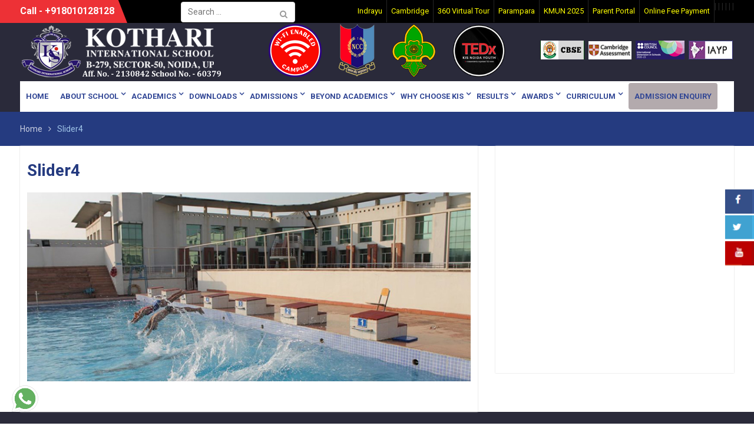

--- FILE ---
content_type: text/html; charset=UTF-8
request_url: https://kotharischool.edu.in/slider4-2/
body_size: 15786
content:
<!DOCTYPE html> <html lang="en"><head>
	    <meta charset="UTF-8">
    <meta name="viewport" content="width=device-width, initial-scale=1">
    <link rel="profile" href="http://gmpg.org/xfn/11">
    <link rel="pingback" href="https://kotharischool.edu.in/xmlrpc.php">
    
<meta name='robots' content='index, follow, max-image-preview:large, max-snippet:-1, max-video-preview:-1' />

	<!-- This site is optimized with the Yoast SEO plugin v19.13 - https://yoast.com/wordpress/plugins/seo/ -->
	<title>Slider4 - Kothari International School</title>
	<link rel="canonical" href="https://kotharischool.edu.in/slider4-2/" />
	<meta property="og:locale" content="en_US" />
	<meta property="og:type" content="article" />
	<meta property="og:title" content="Slider4 - Kothari International School" />
	<meta property="og:url" content="https://kotharischool.edu.in/slider4-2/" />
	<meta property="og:site_name" content="Kothari International School" />
	<meta property="article:publisher" content="https://www.facebook.com/KOTHARISEC50NOIDA/" />
	<meta property="article:modified_time" content="2019-04-01T10:26:23+00:00" />
	<meta property="og:image" content="https://kotharischool.edu.in/wp-content/uploads/2019/03/pool.jpg" />
	<meta property="og:image:width" content="1280" />
	<meta property="og:image:height" content="545" />
	<meta property="og:image:type" content="image/jpeg" />
	<meta name="twitter:card" content="summary_large_image" />
	<meta name="twitter:site" content="@kothari_school" />
	<!-- / Yoast SEO plugin. -->


<link rel='dns-prefetch' href='//maxcdn.bootstrapcdn.com' />
<link rel='dns-prefetch' href='//fonts.googleapis.com' />
<link rel='dns-prefetch' href='//s.w.org' />
<link rel="alternate" type="application/rss+xml" title="Kothari International School &raquo; Feed" href="https://kotharischool.edu.in/feed/" />
<link rel="alternate" type="application/rss+xml" title="Kothari International School &raquo; Comments Feed" href="https://kotharischool.edu.in/comments/feed/" />
<script type="text/javascript">
window._wpemojiSettings = {"baseUrl":"https:\/\/s.w.org\/images\/core\/emoji\/13.1.0\/72x72\/","ext":".png","svgUrl":"https:\/\/s.w.org\/images\/core\/emoji\/13.1.0\/svg\/","svgExt":".svg","source":{"concatemoji":"https:\/\/kotharischool.edu.in\/wp-includes\/js\/wp-emoji-release.min.js?ver=5.9.12"}};
/*! This file is auto-generated */
!function(e,a,t){var n,r,o,i=a.createElement("canvas"),p=i.getContext&&i.getContext("2d");function s(e,t){var a=String.fromCharCode;p.clearRect(0,0,i.width,i.height),p.fillText(a.apply(this,e),0,0);e=i.toDataURL();return p.clearRect(0,0,i.width,i.height),p.fillText(a.apply(this,t),0,0),e===i.toDataURL()}function c(e){var t=a.createElement("script");t.src=e,t.defer=t.type="text/javascript",a.getElementsByTagName("head")[0].appendChild(t)}for(o=Array("flag","emoji"),t.supports={everything:!0,everythingExceptFlag:!0},r=0;r<o.length;r++)t.supports[o[r]]=function(e){if(!p||!p.fillText)return!1;switch(p.textBaseline="top",p.font="600 32px Arial",e){case"flag":return s([127987,65039,8205,9895,65039],[127987,65039,8203,9895,65039])?!1:!s([55356,56826,55356,56819],[55356,56826,8203,55356,56819])&&!s([55356,57332,56128,56423,56128,56418,56128,56421,56128,56430,56128,56423,56128,56447],[55356,57332,8203,56128,56423,8203,56128,56418,8203,56128,56421,8203,56128,56430,8203,56128,56423,8203,56128,56447]);case"emoji":return!s([10084,65039,8205,55357,56613],[10084,65039,8203,55357,56613])}return!1}(o[r]),t.supports.everything=t.supports.everything&&t.supports[o[r]],"flag"!==o[r]&&(t.supports.everythingExceptFlag=t.supports.everythingExceptFlag&&t.supports[o[r]]);t.supports.everythingExceptFlag=t.supports.everythingExceptFlag&&!t.supports.flag,t.DOMReady=!1,t.readyCallback=function(){t.DOMReady=!0},t.supports.everything||(n=function(){t.readyCallback()},a.addEventListener?(a.addEventListener("DOMContentLoaded",n,!1),e.addEventListener("load",n,!1)):(e.attachEvent("onload",n),a.attachEvent("onreadystatechange",function(){"complete"===a.readyState&&t.readyCallback()})),(n=t.source||{}).concatemoji?c(n.concatemoji):n.wpemoji&&n.twemoji&&(c(n.twemoji),c(n.wpemoji)))}(window,document,window._wpemojiSettings);
</script>
<style type="text/css">
img.wp-smiley,
img.emoji {
	display: inline !important;
	border: none !important;
	box-shadow: none !important;
	height: 1em !important;
	width: 1em !important;
	margin: 0 0.07em !important;
	vertical-align: -0.1em !important;
	background: none !important;
	padding: 0 !important;
}
</style>
	<link rel='stylesheet' id='twb-open-sans-css'  href='https://fonts.googleapis.com/css?family=Open+Sans%3A300%2C400%2C500%2C600%2C700%2C800&#038;display=swap&#038;ver=5.9.12' type='text/css' media='all' />
<link rel='stylesheet' id='twb-global-css'  href='https://kotharischool.edu.in/wp-content/plugins/wd-facebook-feed/booster/assets/css/global.css?ver=1.0.0' type='text/css' media='all' />
<link rel='stylesheet' id='wp-block-library-css'  href='https://kotharischool.edu.in/wp-includes/css/dist/block-library/style.min.css?ver=5.9.12' type='text/css' media='all' />
<style id='global-styles-inline-css' type='text/css'>
body{--wp--preset--color--black: #000000;--wp--preset--color--cyan-bluish-gray: #abb8c3;--wp--preset--color--white: #ffffff;--wp--preset--color--pale-pink: #f78da7;--wp--preset--color--vivid-red: #cf2e2e;--wp--preset--color--luminous-vivid-orange: #ff6900;--wp--preset--color--luminous-vivid-amber: #fcb900;--wp--preset--color--light-green-cyan: #7bdcb5;--wp--preset--color--vivid-green-cyan: #00d084;--wp--preset--color--pale-cyan-blue: #8ed1fc;--wp--preset--color--vivid-cyan-blue: #0693e3;--wp--preset--color--vivid-purple: #9b51e0;--wp--preset--gradient--vivid-cyan-blue-to-vivid-purple: linear-gradient(135deg,rgba(6,147,227,1) 0%,rgb(155,81,224) 100%);--wp--preset--gradient--light-green-cyan-to-vivid-green-cyan: linear-gradient(135deg,rgb(122,220,180) 0%,rgb(0,208,130) 100%);--wp--preset--gradient--luminous-vivid-amber-to-luminous-vivid-orange: linear-gradient(135deg,rgba(252,185,0,1) 0%,rgba(255,105,0,1) 100%);--wp--preset--gradient--luminous-vivid-orange-to-vivid-red: linear-gradient(135deg,rgba(255,105,0,1) 0%,rgb(207,46,46) 100%);--wp--preset--gradient--very-light-gray-to-cyan-bluish-gray: linear-gradient(135deg,rgb(238,238,238) 0%,rgb(169,184,195) 100%);--wp--preset--gradient--cool-to-warm-spectrum: linear-gradient(135deg,rgb(74,234,220) 0%,rgb(151,120,209) 20%,rgb(207,42,186) 40%,rgb(238,44,130) 60%,rgb(251,105,98) 80%,rgb(254,248,76) 100%);--wp--preset--gradient--blush-light-purple: linear-gradient(135deg,rgb(255,206,236) 0%,rgb(152,150,240) 100%);--wp--preset--gradient--blush-bordeaux: linear-gradient(135deg,rgb(254,205,165) 0%,rgb(254,45,45) 50%,rgb(107,0,62) 100%);--wp--preset--gradient--luminous-dusk: linear-gradient(135deg,rgb(255,203,112) 0%,rgb(199,81,192) 50%,rgb(65,88,208) 100%);--wp--preset--gradient--pale-ocean: linear-gradient(135deg,rgb(255,245,203) 0%,rgb(182,227,212) 50%,rgb(51,167,181) 100%);--wp--preset--gradient--electric-grass: linear-gradient(135deg,rgb(202,248,128) 0%,rgb(113,206,126) 100%);--wp--preset--gradient--midnight: linear-gradient(135deg,rgb(2,3,129) 0%,rgb(40,116,252) 100%);--wp--preset--duotone--dark-grayscale: url('#wp-duotone-dark-grayscale');--wp--preset--duotone--grayscale: url('#wp-duotone-grayscale');--wp--preset--duotone--purple-yellow: url('#wp-duotone-purple-yellow');--wp--preset--duotone--blue-red: url('#wp-duotone-blue-red');--wp--preset--duotone--midnight: url('#wp-duotone-midnight');--wp--preset--duotone--magenta-yellow: url('#wp-duotone-magenta-yellow');--wp--preset--duotone--purple-green: url('#wp-duotone-purple-green');--wp--preset--duotone--blue-orange: url('#wp-duotone-blue-orange');--wp--preset--font-size--small: 13px;--wp--preset--font-size--medium: 20px;--wp--preset--font-size--large: 36px;--wp--preset--font-size--x-large: 42px;}.has-black-color{color: var(--wp--preset--color--black) !important;}.has-cyan-bluish-gray-color{color: var(--wp--preset--color--cyan-bluish-gray) !important;}.has-white-color{color: var(--wp--preset--color--white) !important;}.has-pale-pink-color{color: var(--wp--preset--color--pale-pink) !important;}.has-vivid-red-color{color: var(--wp--preset--color--vivid-red) !important;}.has-luminous-vivid-orange-color{color: var(--wp--preset--color--luminous-vivid-orange) !important;}.has-luminous-vivid-amber-color{color: var(--wp--preset--color--luminous-vivid-amber) !important;}.has-light-green-cyan-color{color: var(--wp--preset--color--light-green-cyan) !important;}.has-vivid-green-cyan-color{color: var(--wp--preset--color--vivid-green-cyan) !important;}.has-pale-cyan-blue-color{color: var(--wp--preset--color--pale-cyan-blue) !important;}.has-vivid-cyan-blue-color{color: var(--wp--preset--color--vivid-cyan-blue) !important;}.has-vivid-purple-color{color: var(--wp--preset--color--vivid-purple) !important;}.has-black-background-color{background-color: var(--wp--preset--color--black) !important;}.has-cyan-bluish-gray-background-color{background-color: var(--wp--preset--color--cyan-bluish-gray) !important;}.has-white-background-color{background-color: var(--wp--preset--color--white) !important;}.has-pale-pink-background-color{background-color: var(--wp--preset--color--pale-pink) !important;}.has-vivid-red-background-color{background-color: var(--wp--preset--color--vivid-red) !important;}.has-luminous-vivid-orange-background-color{background-color: var(--wp--preset--color--luminous-vivid-orange) !important;}.has-luminous-vivid-amber-background-color{background-color: var(--wp--preset--color--luminous-vivid-amber) !important;}.has-light-green-cyan-background-color{background-color: var(--wp--preset--color--light-green-cyan) !important;}.has-vivid-green-cyan-background-color{background-color: var(--wp--preset--color--vivid-green-cyan) !important;}.has-pale-cyan-blue-background-color{background-color: var(--wp--preset--color--pale-cyan-blue) !important;}.has-vivid-cyan-blue-background-color{background-color: var(--wp--preset--color--vivid-cyan-blue) !important;}.has-vivid-purple-background-color{background-color: var(--wp--preset--color--vivid-purple) !important;}.has-black-border-color{border-color: var(--wp--preset--color--black) !important;}.has-cyan-bluish-gray-border-color{border-color: var(--wp--preset--color--cyan-bluish-gray) !important;}.has-white-border-color{border-color: var(--wp--preset--color--white) !important;}.has-pale-pink-border-color{border-color: var(--wp--preset--color--pale-pink) !important;}.has-vivid-red-border-color{border-color: var(--wp--preset--color--vivid-red) !important;}.has-luminous-vivid-orange-border-color{border-color: var(--wp--preset--color--luminous-vivid-orange) !important;}.has-luminous-vivid-amber-border-color{border-color: var(--wp--preset--color--luminous-vivid-amber) !important;}.has-light-green-cyan-border-color{border-color: var(--wp--preset--color--light-green-cyan) !important;}.has-vivid-green-cyan-border-color{border-color: var(--wp--preset--color--vivid-green-cyan) !important;}.has-pale-cyan-blue-border-color{border-color: var(--wp--preset--color--pale-cyan-blue) !important;}.has-vivid-cyan-blue-border-color{border-color: var(--wp--preset--color--vivid-cyan-blue) !important;}.has-vivid-purple-border-color{border-color: var(--wp--preset--color--vivid-purple) !important;}.has-vivid-cyan-blue-to-vivid-purple-gradient-background{background: var(--wp--preset--gradient--vivid-cyan-blue-to-vivid-purple) !important;}.has-light-green-cyan-to-vivid-green-cyan-gradient-background{background: var(--wp--preset--gradient--light-green-cyan-to-vivid-green-cyan) !important;}.has-luminous-vivid-amber-to-luminous-vivid-orange-gradient-background{background: var(--wp--preset--gradient--luminous-vivid-amber-to-luminous-vivid-orange) !important;}.has-luminous-vivid-orange-to-vivid-red-gradient-background{background: var(--wp--preset--gradient--luminous-vivid-orange-to-vivid-red) !important;}.has-very-light-gray-to-cyan-bluish-gray-gradient-background{background: var(--wp--preset--gradient--very-light-gray-to-cyan-bluish-gray) !important;}.has-cool-to-warm-spectrum-gradient-background{background: var(--wp--preset--gradient--cool-to-warm-spectrum) !important;}.has-blush-light-purple-gradient-background{background: var(--wp--preset--gradient--blush-light-purple) !important;}.has-blush-bordeaux-gradient-background{background: var(--wp--preset--gradient--blush-bordeaux) !important;}.has-luminous-dusk-gradient-background{background: var(--wp--preset--gradient--luminous-dusk) !important;}.has-pale-ocean-gradient-background{background: var(--wp--preset--gradient--pale-ocean) !important;}.has-electric-grass-gradient-background{background: var(--wp--preset--gradient--electric-grass) !important;}.has-midnight-gradient-background{background: var(--wp--preset--gradient--midnight) !important;}.has-small-font-size{font-size: var(--wp--preset--font-size--small) !important;}.has-medium-font-size{font-size: var(--wp--preset--font-size--medium) !important;}.has-large-font-size{font-size: var(--wp--preset--font-size--large) !important;}.has-x-large-font-size{font-size: var(--wp--preset--font-size--x-large) !important;}
</style>
<link rel='stylesheet' id='pb_animate-css'  href='https://kotharischool.edu.in/wp-content/plugins/ays-popup-box/public/css/animate.css?ver=3.4.1' type='text/css' media='all' />
<link rel='stylesheet' id='slick-style-css'  href='https://kotharischool.edu.in/wp-content/plugins/blog-designer-pack/assets/css/slick.css?ver=2.3.2' type='text/css' media='all' />
<link rel='stylesheet' id='bdp-public-style-css'  href='https://kotharischool.edu.in/wp-content/plugins/blog-designer-pack/assets/css/bdp-public.css?ver=2.3.2' type='text/css' media='all' />
<link rel='stylesheet' id='contact-form-7-css'  href='https://kotharischool.edu.in/wp-content/plugins/contact-form-7/includes/css/styles.css?ver=5.6.4' type='text/css' media='all' />
<style id='contact-form-7-inline-css' type='text/css'>
.wpcf7 .wpcf7-recaptcha iframe {margin-bottom: 0;}.wpcf7 .wpcf7-recaptcha[data-align="center"] > div {margin: 0 auto;}.wpcf7 .wpcf7-recaptcha[data-align="right"] > div {margin: 0 0 0 auto;}
</style>
<link rel='stylesheet' id='wpsm_ac-font-awesome-front-css'  href='https://kotharischool.edu.in/wp-content/plugins/responsive-accordion-and-collapse/css/font-awesome/css/font-awesome.min.css?ver=5.9.12' type='text/css' media='all' />
<link rel='stylesheet' id='wpsm_ac_bootstrap-front-css'  href='https://kotharischool.edu.in/wp-content/plugins/responsive-accordion-and-collapse/css/bootstrap-front.css?ver=5.9.12' type='text/css' media='all' />
<link rel='stylesheet' id='rsm-theme-css'  href='https://kotharischool.edu.in/wp-content/plugins/responsive-sidr-menu//frontend/assets/scripts/sidr/stylesheets/jquery.sidr.dark.min.css?ver=5.9.12' type='text/css' media='all' />
<link rel='stylesheet' id='rsm-main-css'  href='https://kotharischool.edu.in/wp-content/plugins/responsive-sidr-menu//frontend/assets/css/rsm-main.css?ver=5.9.12' type='text/css' media='all' />
<link rel='stylesheet' id='wpsm_tabs_r-font-awesome-front-css'  href='https://kotharischool.edu.in/wp-content/plugins/tabs-responsive/assets/css/font-awesome/css/font-awesome.min.css?ver=5.9.12' type='text/css' media='all' />
<link rel='stylesheet' id='wpsm_tabs_r_bootstrap-front-css'  href='https://kotharischool.edu.in/wp-content/plugins/tabs-responsive/assets/css/bootstrap-front.css?ver=5.9.12' type='text/css' media='all' />
<link rel='stylesheet' id='wpsm_tabs_r_animate-css'  href='https://kotharischool.edu.in/wp-content/plugins/tabs-responsive/assets/css/animate.css?ver=5.9.12' type='text/css' media='all' />
<link rel='stylesheet' id='rt-fontawsome-css'  href='https://kotharischool.edu.in/wp-content/plugins/the-post-grid/assets/vendor/font-awesome/css/font-awesome.min.css?ver=7.8.8' type='text/css' media='all' />
<link rel='stylesheet' id='rt-tpg-css'  href='https://kotharischool.edu.in/wp-content/plugins/the-post-grid/assets/css/thepostgrid.min.css?ver=7.8.8' type='text/css' media='all' />
<link rel='stylesheet' id='ffwd_frontend-css'  href='https://kotharischool.edu.in/wp-content/plugins/wd-facebook-feed/css/ffwd_frontend.css?ver=1.1.32' type='text/css' media='all' />
<link rel='stylesheet' id='ffwd_fonts-css'  href='https://kotharischool.edu.in/wp-content/plugins/wd-facebook-feed/css/fonts.css?ver=1.1.32' type='text/css' media='all' />
<link rel='stylesheet' id='ffwd_mCustomScrollbar-css'  href='https://kotharischool.edu.in/wp-content/plugins/wd-facebook-feed/css/jquery.mCustomScrollbar.css?ver=1.1.32' type='text/css' media='all' />
<link rel='stylesheet' id='widgets-on-pages-css'  href='https://kotharischool.edu.in/wp-content/plugins/widgets-on-pages/public/css/widgets-on-pages-public.css?ver=1.4.0' type='text/css' media='all' />
<link rel='stylesheet' id='wonderplugin-slider-css-css'  href='https://kotharischool.edu.in/wp-content/plugins/wonderplugin-slider-lite/engine/wonderpluginsliderengine.css?ver=13.6' type='text/css' media='all' />
<link rel='stylesheet' id='wtwp-font-awesome-css'  href='https://maxcdn.bootstrapcdn.com/font-awesome/4.5.0/css/font-awesome.min.css?ver=3.0.8' type='text/css' media='all' />
<link rel='stylesheet' id='wpos-slick-style-css'  href='https://kotharischool.edu.in/wp-content/plugins/wp-testimonial-with-widget/assets/css/slick.css?ver=3.0.8' type='text/css' media='all' />
<link rel='stylesheet' id='wptww-public-css-css'  href='https://kotharischool.edu.in/wp-content/plugins/wp-testimonial-with-widget/assets/css/testimonials-style.css?ver=3.0.8' type='text/css' media='all' />
<link rel='stylesheet' id='wpcf7-redirect-script-frontend-css'  href='https://kotharischool.edu.in/wp-content/plugins/wpcf7-redirect/build/css/wpcf7-redirect-frontend.min.css?ver=5.9.12' type='text/css' media='all' />
<link rel='stylesheet' id='font-awesome-css'  href='https://kotharischool.edu.in/wp-content/themes/university-hub/third-party/font-awesome/css/font-awesome.min.css?ver=4.7.0' type='text/css' media='all' />
<link rel='stylesheet' id='university-hub-google-fonts-css'  href='https://fonts.googleapis.com/css?family=Roboto%3A400%2C700%2C900%2C400italic%2C700italic%2C900italic&#038;subset=latin%2Clatin-ext' type='text/css' media='all' />
<link rel='stylesheet' id='jquery-sidr-css'  href='https://kotharischool.edu.in/wp-content/themes/university-hub/third-party/sidr/css/jquery.sidr.dark.min.css?ver=2.2.1' type='text/css' media='all' />
<link rel='stylesheet' id='university-hub-style-css'  href='https://kotharischool.edu.in/wp-content/themes/university-hub/style.css?ver=1.0.5' type='text/css' media='all' />
<link rel='stylesheet' id='dflip-icons-style-css'  href='https://kotharischool.edu.in/wp-content/plugins/3d-flipbook-dflip-lite/assets/css/themify-icons.min.css?ver=1.7.31' type='text/css' media='all' />
<link rel='stylesheet' id='dflip-style-css'  href='https://kotharischool.edu.in/wp-content/plugins/3d-flipbook-dflip-lite/assets/css/dflip.min.css?ver=1.7.31' type='text/css' media='all' />
<link rel='stylesheet' id='lgc-unsemantic-grid-responsive-tablet-css'  href='https://kotharischool.edu.in/wp-content/plugins/lightweight-grid-columns/css/unsemantic-grid-responsive-tablet.css?ver=1.0' type='text/css' media='all' />
<script type='text/javascript' src='https://kotharischool.edu.in/wp-includes/js/jquery/jquery.min.js?ver=3.6.0' id='jquery-core-js'></script>
<script type='text/javascript' src='https://kotharischool.edu.in/wp-includes/js/jquery/jquery-migrate.min.js?ver=3.3.2' id='jquery-migrate-js'></script>
<script type='text/javascript' src='https://kotharischool.edu.in/wp-content/plugins/wd-facebook-feed/booster/assets/js/circle-progress.js?ver=1.2.2' id='twb-circle-js'></script>
<script type='text/javascript' id='twb-global-js-extra'>
/* <![CDATA[ */
var twb = {"nonce":"72c654c662","ajax_url":"https:\/\/kotharischool.edu.in\/wp-admin\/admin-ajax.php","plugin_url":"https:\/\/kotharischool.edu.in\/wp-content\/plugins\/wd-facebook-feed\/booster","href":"https:\/\/kotharischool.edu.in\/wp-admin\/admin.php?page=twb_facebook-feed"};
var twb = {"nonce":"72c654c662","ajax_url":"https:\/\/kotharischool.edu.in\/wp-admin\/admin-ajax.php","plugin_url":"https:\/\/kotharischool.edu.in\/wp-content\/plugins\/wd-facebook-feed\/booster","href":"https:\/\/kotharischool.edu.in\/wp-admin\/admin.php?page=twb_facebook-feed"};
/* ]]> */
</script>
<script type='text/javascript' src='https://kotharischool.edu.in/wp-content/plugins/wd-facebook-feed/booster/assets/js/global.js?ver=1.0.0' id='twb-global-js'></script>
<script type='text/javascript' id='ays-pb-js-extra'>
/* <![CDATA[ */
var pbLocalizeObj = {"icons":{"close_icon":"<svg class=\"ays_pb_material_close_icon\" xmlns=\"https:\/\/www.w3.org\/2000\/svg\" height=\"36px\" viewBox=\"0 0 24 24\" width=\"36px\" fill=\"#000000\" alt=\"Pop-up Close\"><path d=\"M0 0h24v24H0z\" fill=\"none\"\/><path d=\"M19 6.41L17.59 5 12 10.59 6.41 5 5 6.41 10.59 12 5 17.59 6.41 19 12 13.41 17.59 19 19 17.59 13.41 12z\"\/><\/svg>","close_circle_icon":"<svg class=\"ays_pb_material_close_circle_icon\" xmlns=\"https:\/\/www.w3.org\/2000\/svg\" height=\"24\" viewBox=\"0 0 24 24\" width=\"36\" alt=\"Pop-up Close\"><path d=\"M0 0h24v24H0z\" fill=\"none\"\/><path d=\"M12 2C6.47 2 2 6.47 2 12s4.47 10 10 10 10-4.47 10-10S17.53 2 12 2zm5 13.59L15.59 17 12 13.41 8.41 17 7 15.59 10.59 12 7 8.41 8.41 7 12 10.59 15.59 7 17 8.41 13.41 12 17 15.59z\"\/><\/svg>","volume_up_icon":"<svg class=\"ays_pb_fa_volume\" xmlns=\"https:\/\/www.w3.org\/2000\/svg\" height=\"24\" viewBox=\"0 0 24 24\" width=\"36\"><path d=\"M0 0h24v24H0z\" fill=\"none\"\/><path d=\"M3 9v6h4l5 5V4L7 9H3zm13.5 3c0-1.77-1.02-3.29-2.5-4.03v8.05c1.48-.73 2.5-2.25 2.5-4.02zM14 3.23v2.06c2.89.86 5 3.54 5 6.71s-2.11 5.85-5 6.71v2.06c4.01-.91 7-4.49 7-8.77s-2.99-7.86-7-8.77z\"\/><\/svg>","volume_mute_icon":"<svg xmlns=\"https:\/\/www.w3.org\/2000\/svg\" height=\"24\" viewBox=\"0 0 24 24\" width=\"24\"><path d=\"M0 0h24v24H0z\" fill=\"none\"\/><path d=\"M7 9v6h4l5 5V4l-5 5H7z\"\/><\/svg>"}};
/* ]]> */
</script>
<script type='text/javascript' src='https://kotharischool.edu.in/wp-content/plugins/ays-popup-box/public/js/ays-pb-public.js?ver=3.4.1' id='ays-pb-js'></script>
<script type='text/javascript' src='https://kotharischool.edu.in/wp-content/plugins/marquee-image-crawler//js/marquee-image-crawler.js?ver=5.9.12' id='marquee-image-crawler-js'></script>
<script type='text/javascript' id='ffwd_cache-js-extra'>
/* <![CDATA[ */
var ffwd_cache = {"ajax_url":"https:\/\/kotharischool.edu.in\/wp-admin\/admin-ajax.php","update_data":"[]","need_update":"false"};
/* ]]> */
</script>
<script type='text/javascript' src='https://kotharischool.edu.in/wp-content/plugins/wd-facebook-feed/js/ffwd_cache.js?ver=1.1.32' id='ffwd_cache-js'></script>
<script type='text/javascript' id='ffwd_frontend-js-extra'>
/* <![CDATA[ */
var ffwd_frontend_text = {"comment_reply":"Reply","view":"View","more_comments":"more comments","year":"year","years":"years","hour":"hour","hours":"hours","months":"months","month":"month","weeks":"weeks","week":"week","days":"days","day":"day","minutes":"minutes","minute":"minute","seconds":"seconds","second":"second","ago":"ago","ajax_url":"https:\/\/kotharischool.edu.in\/wp-admin\/admin-ajax.php","and":"and","others":"others"};
/* ]]> */
</script>
<script type='text/javascript' src='https://kotharischool.edu.in/wp-content/plugins/wd-facebook-feed/js/ffwd_frontend.js?ver=1.1.32' id='ffwd_frontend-js'></script>
<script type='text/javascript' src='https://kotharischool.edu.in/wp-content/plugins/wd-facebook-feed/js/jquery.mobile.js?ver=1.1.32' id='ffwd_jquery_mobile-js'></script>
<script type='text/javascript' src='https://kotharischool.edu.in/wp-content/plugins/wd-facebook-feed/js/jquery.mCustomScrollbar.concat.min.js?ver=1.1.32' id='ffwd_mCustomScrollbar-js'></script>
<script type='text/javascript' src='https://kotharischool.edu.in/wp-content/plugins/wd-facebook-feed/js/jquery.fullscreen-0.4.1.js?ver=0.4.1' id='jquery-fullscreen-js'></script>
<script type='text/javascript' id='ffwd_gallery_box-js-extra'>
/* <![CDATA[ */
var ffwd_objectL10n = {"ffwd_field_required":"field is required.","ffwd_mail_validation":"This is not a valid email address.","ffwd_search_result":"There are no images matching your search."};
/* ]]> */
</script>
<script type='text/javascript' src='https://kotharischool.edu.in/wp-content/plugins/wd-facebook-feed/js/ffwd_gallery_box.js?ver=1.1.32' id='ffwd_gallery_box-js'></script>
<script type='text/javascript' src='https://kotharischool.edu.in/wp-content/plugins/wonderplugin-slider-lite/engine/wonderpluginsliderskins.js?ver=13.6' id='wonderplugin-slider-skins-script-js'></script>
<script type='text/javascript' src='https://kotharischool.edu.in/wp-content/plugins/wonderplugin-slider-lite/engine/wonderpluginslider.js?ver=13.6' id='wonderplugin-slider-script-js'></script>
<link rel="https://api.w.org/" href="https://kotharischool.edu.in/wp-json/" /><link rel="alternate" type="application/json" href="https://kotharischool.edu.in/wp-json/wp/v2/pages/578" /><link rel="EditURI" type="application/rsd+xml" title="RSD" href="https://kotharischool.edu.in/xmlrpc.php?rsd" />
<link rel="wlwmanifest" type="application/wlwmanifest+xml" href="https://kotharischool.edu.in/wp-includes/wlwmanifest.xml" /> 
<meta name="generator" content="WordPress 5.9.12" />
<link rel='shortlink' href='https://kotharischool.edu.in/?p=578' />
<link rel="alternate" type="application/json+oembed" href="https://kotharischool.edu.in/wp-json/oembed/1.0/embed?url=https%3A%2F%2Fkotharischool.edu.in%2Fslider4-2%2F" />
<link rel="alternate" type="text/xml+oembed" href="https://kotharischool.edu.in/wp-json/oembed/1.0/embed?url=https%3A%2F%2Fkotharischool.edu.in%2Fslider4-2%2F&#038;format=xml" />
		<!--[if lt IE 9]>
			<link rel="stylesheet" href="https://kotharischool.edu.in/wp-content/plugins/lightweight-grid-columns/css/ie.min.css" />
		<![endif]-->
	        <style>
            :root {
                --tpg-primary-color: #0d6efd;
                --tpg-secondary-color: #0654c4;
                --tpg-primary-light: #c4d0ff
            }

                    </style>
		<script data-cfasync="false"> var dFlipLocation = "https://kotharischool.edu.in/wp-content/plugins/3d-flipbook-dflip-lite/assets/"; var dFlipWPGlobal = {"text":{"toggleSound":"Turn on\/off Sound","toggleThumbnails":"Toggle Thumbnails","toggleOutline":"Toggle Outline\/Bookmark","previousPage":"Previous Page","nextPage":"Next Page","toggleFullscreen":"Toggle Fullscreen","zoomIn":"Zoom In","zoomOut":"Zoom Out","toggleHelp":"Toggle Help","singlePageMode":"Single Page Mode","doublePageMode":"Double Page Mode","downloadPDFFile":"Download PDF File","gotoFirstPage":"Goto First Page","gotoLastPage":"Goto Last Page","share":"Share","mailSubject":"I wanted you to see this FlipBook","mailBody":"Check out this site {{url}}","loading":"DearFlip: Loading "},"moreControls":"download,pageMode,startPage,endPage,sound","hideControls":"","scrollWheel":"true","backgroundColor":"#777","backgroundImage":"","height":"auto","paddingLeft":"20","paddingRight":"20","controlsPosition":"bottom","duration":800,"soundEnable":"true","enableDownload":"true","enableAnnotation":"false","enableAnalytics":"false","webgl":"true","hard":"none","maxTextureSize":"1600","rangeChunkSize":"524288","zoomRatio":1.5,"stiffness":3,"pageMode":"0","singlePageMode":"0","pageSize":"0","autoPlay":"false","autoPlayDuration":5000,"autoPlayStart":"false","linkTarget":"2","sharePrefix":"dearflip-"};</script><link rel="icon" href="https://kotharischool.edu.in/wp-content/uploads/2019/02/icon.png" sizes="32x32" />
<link rel="icon" href="https://kotharischool.edu.in/wp-content/uploads/2019/02/icon.png" sizes="192x192" />
<link rel="apple-touch-icon" href="https://kotharischool.edu.in/wp-content/uploads/2019/02/icon.png" />
<meta name="msapplication-TileImage" content="https://kotharischool.edu.in/wp-content/uploads/2019/02/icon.png" />
		<style type="text/css" id="wp-custom-css">
			.page-breadcrumb { 
  display: none;
}
@media (min-width:769px) {

.nav-button a{
color: #ffffff;
line-height: 15px;
	margin-top:3px;
	margin-left: 10px;
border-radius: 4px;
background-color: #b0b0b3;
	-webkit-animation: colorchange 1s infinite alternate
	}
	.whatsappCorn1{left:24% !important}
@-webkit-keyframes colorchange {
  0% {
    background-color: #b0b0b3;
  }
 
  50% {
    background-color: #b0b0b3;
  }
100% {
    background-color: #ed3136;
  }

}
	
	

	.blink_me {
  animation: blinker 1s linear infinite;
}

@keyframes blinker {
  50% {
    opacity: 0;
  }
}
	  .mnb {
           
            width: 100%;
        }
 
        .first {
            width: 24%;
            display: inline-block;
           
        }
 
       
 
        @media screen and (max-width: 500px) {
 
            .first {
                width: 98%;
            }

					 
        }
    
			</style>
		
<link rel="stylesheet" type="text/css" href="https://fonts.googleapis.com/css?family=Quicksand" />

	<!-- Google tag (gtag.js) -->
<script async src="https://www.googletagmanager.com/gtag/js?id=G-R43TFCQGJK"></script>
<script>
  window.dataLayer = window.dataLayer || [];
  function gtag(){dataLayer.push(arguments);}
  gtag('js', new Date());

  gtag('config', 'G-R43TFCQGJK');
</script>
</head>
<style>

.fl-fl {
  
  text-transform: uppercase;
  letter-spacing: 3px;
  
  width: 290px;
  position: fixed;
  right: -240px;
  z-index: 10000;
  font: normal normal 10px Arial;
  -webkit-transition: all .25s ease;
  -moz-transition: all .25s ease;
  -ms-transition: all .25s ease;
  -o-transition: all .25s ease;
  transition: all .25s ease;
}
.fl-fl1 {
  
  text-transform: uppercase;
  letter-spacing: 3px;
  
  width: 290px;
  position: fixed;
  right: -240px;
  z-index: 10000;
  font: normal normal 10px Arial;
  -webkit-transition: all .25s ease;
  -moz-transition: all .25s ease;
  -ms-transition: all .25s ease;
  -o-transition: all .25s ease;
  transition: all .25s ease;
}
.fl-fl2 {
  
  text-transform: uppercase;
  letter-spacing: 3px;
  
  width: 70px;
  position: fixed;
  right:2px;
  z-index: 10000;
  font: normal normal 10px Arial;
  -webkit-transition: all .25s ease;
  -moz-transition: all .25s ease;
  -ms-transition: all .25s ease;
  -o-transition: all .25s ease;
  transition: all .25s ease;
}


.fl-fl:hover {
  right: 0;
}
.fl-fl1:hover {
  right: 0;
}

.fl-fl a {
  color: #fff !important;
  text-decoration: none;
  text-align: center;
  line-height: 43px!important;
  vertical-align: top!important;
}
.fl-fl1 a {
  color: #fff !important;
  text-decoration: none;
  text-align: center;
  line-height: 43px!important;
  vertical-align: top!important;
}
.float-fb {
  top: 320px;
}
.float-tw {
  top: 364px;
}
.float-yu {
  top: 408px;
}
.float-cb {
  top: 468px;
}
.float-cb1 {
  
}
.float-cb2 {
  top: 532px;
}
.float-cb3 {
  top: 564px;
}
.float-cb4 {
  top: 596px;
}
.float-cb5 {
  top: 628px;
}
.whatsappCorn {
    bottom: 20px;
    left: 20px;
    width: 45px;
position: fixed;
z-index: 100000;
}
.whatsappCorn1 {
    top: -3px;
    left: 20%;
    width: 200px;
position: fixed;
z-index: 100000;
}
</style>
<div class="float-sm">
  <div class="fl-fl float-fb">
   <a href="https://www.facebook.com/KOTHARISEC50NOIDA/" target="_blank"> <img src="https://www.kotharischool.edu.in/wp-content/uploads/2019/04/fb-3.png">
    </a>
  </div>
<div class="fl-fl1 float-tw">
   <a href="https://twitter.com/kothari_school" target="_blank"> <img src="https://www.kotharischool.edu.in/wp-content/uploads/2019/04/twitter-3.png">
    </a>
  </div>
<div class="fl-fl float-yu">
   <a href="https://www.youtube.com/channel/UCYlLUSyV-tDvWsqxB5uBtjA" target="_blank"> <img src="https://www.kotharischool.edu.in/wp-content/uploads/2019/04/youtube.png">
    </a>
  </div>

 </div>
 <a href="https://wa.me/+919899409221" target="_blank"><img src="https://kotharischool.edu.in/wp-content/uploads/2022/06/whatsapp.png" alt="whatsapp" class="responsive-img whatsappCorn"></a>
 <div class="whatsappCorn1"><div class="search-box-wrap">
	<form role="search" method="get" class="search-form" action="https://kotharischool.edu.in/">
		<label>
		<span class="screen-reader-text">Search for:</span>
			<input class="search-field" placeholder="Search &hellip;" value="" name="s" type="search">
		</label>
		<input class="search-submit" value="&#xf002;" type="submit">
	</form><!-- .search-form -->
</div><!-- .search-box-wrap -->
</div>
<body class="page-template-default page page-id-578 wp-custom-logo rttpg rttpg-7.8.8 radius-frontend rttpg-body-wrap rttpg-flaticon group-blog global-layout-right-sidebar slider-disabled">

	    <div id="page" class="hfeed site">
    <a class="skip-link screen-reader-text" href="#content">Skip to content</a>		<div class="mobile-nav-wrap">
		<a id="mobile-trigger" href="#mob-menu"><i class="fa fa-bars"></i></a>
		<div id="mob-menu">
			<ul id="menu-top-menu" class="menu"><li id="menu-item-16" class="menu-item menu-item-type-post_type menu-item-object-page menu-item-16"><a href="https://kotharischool.edu.in/best-school-in-noida/">Home</a></li>
<li id="menu-item-19" class="menu-item menu-item-type-custom menu-item-object-custom menu-item-has-children menu-item-19"><a href="#">About School</a>
<ul class="sub-menu">
	<li id="menu-item-11447" class="menu-item menu-item-type-post_type menu-item-object-page menu-item-11447"><a href="https://kotharischool.edu.in/cbse/">CBSE (Mandatory Disclosure)</a></li>
	<li id="menu-item-317" class="menu-item menu-item-type-post_type menu-item-object-page menu-item-has-children menu-item-317"><a href="https://kotharischool.edu.in/best-cbse-school-in-noida/">The School</a>
	<ul class="sub-menu">
		<li id="menu-item-315" class="menu-item menu-item-type-post_type menu-item-object-page menu-item-315"><a href="https://kotharischool.edu.in/best-day-boarding-school-in-noida-2/">History Of Our School</a></li>
		<li id="menu-item-316" class="menu-item menu-item-type-post_type menu-item-object-page menu-item-316"><a href="https://kotharischool.edu.in/school-song/">School Song</a></li>
		<li id="menu-item-314" class="menu-item menu-item-type-post_type menu-item-object-page menu-item-314"><a href="https://kotharischool.edu.in/core-values/">Core Values</a></li>
	</ul>
</li>
	<li id="menu-item-313" class="menu-item menu-item-type-post_type menu-item-object-page menu-item-313"><a href="https://kotharischool.edu.in/our-founder/">Our Founder</a></li>
	<li id="menu-item-13760" class="menu-item menu-item-type-custom menu-item-object-custom menu-item-has-children menu-item-13760"><a href="#">Messages</a>
	<ul class="sub-menu">
		<li id="menu-item-312" class="menu-item menu-item-type-post_type menu-item-object-page menu-item-312"><a href="https://kotharischool.edu.in/chairmans-message/">Chairman’s Message</a></li>
		<li id="menu-item-12392" class="menu-item menu-item-type-post_type menu-item-object-page menu-item-12392"><a href="https://kotharischool.edu.in/chairpersons-message/">Chairperson’s Message</a></li>
		<li id="menu-item-17107" class="menu-item menu-item-type-post_type menu-item-object-page menu-item-17107"><a href="https://kotharischool.edu.in/advisors-message/">Advisor’s Message</a></li>
		<li id="menu-item-311" class="menu-item menu-item-type-post_type menu-item-object-page menu-item-311"><a href="https://kotharischool.edu.in/principals-message/">Principal’s Message</a></li>
		<li id="menu-item-18386" class="menu-item menu-item-type-post_type menu-item-object-page menu-item-18386"><a href="https://kotharischool.edu.in/vice-principal-message/">Vice Principal Message</a></li>
	</ul>
</li>
	<li id="menu-item-310" class="menu-item menu-item-type-post_type menu-item-object-page menu-item-310"><a href="https://kotharischool.edu.in/infrastructure/">Infrastructure</a></li>
	<li id="menu-item-309" class="menu-item menu-item-type-post_type menu-item-object-page menu-item-309"><a href="https://kotharischool.edu.in/top-schools-in-noida/">Affiliations</a></li>
	<li id="menu-item-308" class="menu-item menu-item-type-post_type menu-item-object-page menu-item-308"><a href="https://kotharischool.edu.in/boards-of-trustees/">Board Of Trustees</a></li>
	<li id="menu-item-307" class="menu-item menu-item-type-post_type menu-item-object-page menu-item-307"><a href="https://kotharischool.edu.in/school-code-and-policies/">School Code and Policies</a></li>
	<li id="menu-item-306" class="menu-item menu-item-type-post_type menu-item-object-page menu-item-306"><a href="https://kotharischool.edu.in/staff-list/">Staff List</a></li>
	<li id="menu-item-12196" class="menu-item menu-item-type-post_type menu-item-object-page menu-item-12196"><a href="https://kotharischool.edu.in/our-alumni/">Our Alumni</a></li>
</ul>
</li>
<li id="menu-item-54" class="menu-item menu-item-type-custom menu-item-object-custom menu-item-has-children menu-item-54"><a href="#">Academics</a>
<ul class="sub-menu">
	<li id="menu-item-328" class="menu-item menu-item-type-custom menu-item-object-custom menu-item-has-children menu-item-328"><a href="#">Grades K-3</a>
	<ul class="sub-menu">
		<li id="menu-item-333" class="menu-item menu-item-type-post_type menu-item-object-page menu-item-333"><a href="https://kotharischool.edu.in/welcome-2/">Welcome Address by Ms. Kajal Jain (Section In-charge)</a></li>
		<li id="menu-item-332" class="menu-item menu-item-type-post_type menu-item-object-page menu-item-332"><a href="https://kotharischool.edu.in/our-caring-teachers/">Our Caring Teachers</a></li>
		<li id="menu-item-331" class="menu-item menu-item-type-post_type menu-item-object-page menu-item-331"><a href="https://kotharischool.edu.in/best-school-in-noida-for-nursery-admission/">Curriculum</a></li>
		<li id="menu-item-330" class="menu-item menu-item-type-post_type menu-item-object-page menu-item-330"><a href="https://kotharischool.edu.in/sports-programs/">Sports Programs</a></li>
		<li id="menu-item-329" class="menu-item menu-item-type-post_type menu-item-object-page menu-item-329"><a href="https://kotharischool.edu.in/activities-and-events/">Activities and Events</a></li>
		<li id="menu-item-5043" class="menu-item menu-item-type-post_type menu-item-object-page menu-item-5043"><a href="https://kotharischool.edu.in/art-education-grade-k-3/">Art Education</a></li>
		<li id="menu-item-5045" class="menu-item menu-item-type-post_type menu-item-object-page menu-item-5045"><a href="https://kotharischool.edu.in/result-k-3/">Examination &#038; Evaluation</a></li>
	</ul>
</li>
	<li id="menu-item-4101" class="menu-item menu-item-type-custom menu-item-object-custom menu-item-has-children menu-item-4101"><a href="#">Grades 4-5 (CBSE)</a>
	<ul class="sub-menu">
		<li id="menu-item-4123" class="menu-item menu-item-type-post_type menu-item-object-page menu-item-4123"><a href="https://kotharischool.edu.in/our-caring-teachers-5/">Our Caring Teachers</a></li>
		<li id="menu-item-4122" class="menu-item menu-item-type-post_type menu-item-object-page menu-item-4122"><a href="https://kotharischool.edu.in/curriculum-5/">Curriculum</a></li>
		<li id="menu-item-4127" class="menu-item menu-item-type-post_type menu-item-object-page menu-item-4127"><a href="https://kotharischool.edu.in/sports-visuals-and-performing-arts/">Sports Programs</a></li>
		<li id="menu-item-4677" class="menu-item menu-item-type-post_type menu-item-object-page menu-item-4677"><a href="https://kotharischool.edu.in/activities-and-events-grade-4-5/">Activities and Events</a></li>
		<li id="menu-item-4126" class="menu-item menu-item-type-post_type menu-item-object-page menu-item-4126"><a href="https://kotharischool.edu.in/art-education-2/">Art Education</a></li>
		<li id="menu-item-5046" class="menu-item menu-item-type-post_type menu-item-object-page menu-item-5046"><a href="https://kotharischool.edu.in/result-4-5/">Examination &#038; Evaluation</a></li>
	</ul>
</li>
	<li id="menu-item-334" class="menu-item menu-item-type-custom menu-item-object-custom menu-item-has-children menu-item-334"><a href="#">Grades 6-10 (CBSE)</a>
	<ul class="sub-menu">
		<li id="menu-item-350" class="menu-item menu-item-type-post_type menu-item-object-page menu-item-350"><a href="https://kotharischool.edu.in/our-caring-teachers-2/">Our Caring Teachers</a></li>
		<li id="menu-item-349" class="menu-item menu-item-type-post_type menu-item-object-page menu-item-349"><a href="https://kotharischool.edu.in/curriculum-2/">Curriculum</a></li>
		<li id="menu-item-348" class="menu-item menu-item-type-post_type menu-item-object-page menu-item-348"><a href="https://kotharischool.edu.in/sports-visuals-and-performing-arts/">Sports Program</a></li>
		<li id="menu-item-347" class="menu-item menu-item-type-post_type menu-item-object-page menu-item-347"><a href="https://kotharischool.edu.in/activities-and-events-2/">Activities and Events</a></li>
		<li id="menu-item-4117" class="menu-item menu-item-type-post_type menu-item-object-page menu-item-4117"><a href="https://kotharischool.edu.in/art-education/">Art Education</a></li>
		<li id="menu-item-4114" class="menu-item menu-item-type-post_type menu-item-object-page menu-item-4114"><a href="https://kotharischool.edu.in/assessment-syllabus/">Examination &#038; Evaluation</a></li>
	</ul>
</li>
	<li id="menu-item-335" class="menu-item menu-item-type-custom menu-item-object-custom menu-item-has-children menu-item-335"><a href="#">Grades 11-12 (CBSE)</a>
	<ul class="sub-menu">
		<li id="menu-item-5052" class="menu-item menu-item-type-post_type menu-item-object-page menu-item-5052"><a href="https://kotharischool.edu.in/welcome-11-12/">Welcome</a></li>
		<li id="menu-item-363" class="menu-item menu-item-type-post_type menu-item-object-page menu-item-363"><a href="https://kotharischool.edu.in/our-caring-teachers-3/">Our Caring Teachers</a></li>
		<li id="menu-item-362" class="menu-item menu-item-type-post_type menu-item-object-page menu-item-362"><a href="https://kotharischool.edu.in/curriculum-3/">Curriculum</a></li>
		<li id="menu-item-5053" class="menu-item menu-item-type-post_type menu-item-object-page menu-item-5053"><a href="https://kotharischool.edu.in/art-education-grade-11-12-2/">Activities and Events</a></li>
		<li id="menu-item-5054" class="menu-item menu-item-type-post_type menu-item-object-page menu-item-5054"><a href="https://kotharischool.edu.in/art-education-grade-11-12-2/">Sports Program</a></li>
		<li id="menu-item-360" class="menu-item menu-item-type-post_type menu-item-object-page menu-item-360"><a href="https://kotharischool.edu.in/datesheet-syllabus/">Examination &#038; Evaluation</a></li>
	</ul>
</li>
	<li id="menu-item-336" class="menu-item menu-item-type-custom menu-item-object-custom menu-item-has-children menu-item-336"><a href="#">Cambridge Lower Secondary (Grade 6 to 8)</a>
	<ul class="sub-menu">
		<li id="menu-item-378" class="menu-item menu-item-type-post_type menu-item-object-page menu-item-378"><a href="https://kotharischool.edu.in/welcome-4/">Welcome</a></li>
		<li id="menu-item-377" class="menu-item menu-item-type-post_type menu-item-object-page menu-item-377"><a href="https://kotharischool.edu.in/our-caring-teachers-4/">Our Caring Teachers</a></li>
		<li id="menu-item-376" class="menu-item menu-item-type-post_type menu-item-object-page menu-item-376"><a href="https://kotharischool.edu.in/curriculum-4/">Curriculum</a></li>
		<li id="menu-item-375" class="menu-item menu-item-type-post_type menu-item-object-page menu-item-375"><a href="https://kotharischool.edu.in/activities-and-events-4/">Activities and Events</a></li>
		<li id="menu-item-374" class="menu-item menu-item-type-post_type menu-item-object-page menu-item-374"><a href="https://kotharischool.edu.in/board-result-2/">Examination &#038; Evaluation</a></li>
	</ul>
</li>
	<li id="menu-item-5055" class="menu-item menu-item-type-post_type menu-item-object-page menu-item-has-children menu-item-5055"><a href="https://kotharischool.edu.in/grade-6-12-cambridge-lower-secondary/">Grade 9-12 ( IGCSE, AS &#038; A Level)</a>
	<ul class="sub-menu">
		<li id="menu-item-5060" class="menu-item menu-item-type-post_type menu-item-object-page menu-item-5060"><a href="https://kotharischool.edu.in/welcome-igcse-as-a-level/">Welcome</a></li>
		<li id="menu-item-5059" class="menu-item menu-item-type-post_type menu-item-object-page menu-item-5059"><a href="https://kotharischool.edu.in/our-caring-teachers-igcse-as-a-level/">Our Caring Teachers</a></li>
		<li id="menu-item-5058" class="menu-item menu-item-type-post_type menu-item-object-page menu-item-5058"><a href="https://kotharischool.edu.in/curriculum-igcse-as-a-level/">Curriculum</a></li>
		<li id="menu-item-5057" class="menu-item menu-item-type-post_type menu-item-object-page menu-item-5057"><a href="https://kotharischool.edu.in/activities-and-events-igcse-as-a-level/">ACTIVITIES AND EVENTS</a></li>
		<li id="menu-item-5056" class="menu-item menu-item-type-post_type menu-item-object-page menu-item-5056"><a href="https://kotharischool.edu.in/board-result-igcse-as-a-level/">Examination &#038; Evaluation</a></li>
	</ul>
</li>
	<li id="menu-item-12461" class="menu-item menu-item-type-post_type menu-item-object-page menu-item-12461"><a href="https://kotharischool.edu.in/ai-coding-curriculum/">AI &#038; Coding Curriculum</a></li>
	<li id="menu-item-11305" class="menu-item menu-item-type-post_type menu-item-object-page menu-item-11305"><a href="https://kotharischool.edu.in/activity/">Scholastic</a></li>
	<li id="menu-item-11317" class="menu-item menu-item-type-post_type menu-item-object-page menu-item-11317"><a href="https://kotharischool.edu.in/co-scholastic/">Co-scholastic</a></li>
	<li id="menu-item-15128" class="menu-item menu-item-type-post_type menu-item-object-page menu-item-15128"><a href="https://kotharischool.edu.in/image-gallery/">Image Gallery</a></li>
</ul>
</li>
<li id="menu-item-55" class="menu-item menu-item-type-custom menu-item-object-custom menu-item-has-children menu-item-55"><a href="#">Downloads</a>
<ul class="sub-menu">
	<li id="menu-item-413" class="menu-item menu-item-type-post_type menu-item-object-page menu-item-413"><a href="https://kotharischool.edu.in/circular/">Circular</a></li>
	<li id="menu-item-415" class="menu-item menu-item-type-post_type menu-item-object-page menu-item-415"><a href="https://kotharischool.edu.in/calendar/">Calendar</a></li>
	<li id="menu-item-15266" class="menu-item menu-item-type-post_type menu-item-object-page menu-item-15266"><a href="https://kotharischool.edu.in/media-coverage/">Media Coverage</a></li>
	<li id="menu-item-4189" class="menu-item menu-item-type-post_type menu-item-object-page menu-item-4189"><a href="https://kotharischool.edu.in/web-magazine/">Web Magazine</a></li>
	<li id="menu-item-411" class="menu-item menu-item-type-post_type menu-item-object-page menu-item-411"><a href="https://kotharischool.edu.in/menu/">Menu</a></li>
	<li id="menu-item-410" class="menu-item menu-item-type-post_type menu-item-object-page menu-item-410"><a href="https://kotharischool.edu.in/datesheet/">Datesheet , Annual Planner &#038; Syllabi</a></li>
	<li id="menu-item-20149" class="menu-item menu-item-type-post_type menu-item-object-page menu-item-20149"><a href="https://kotharischool.edu.in/previous-year-datesheet-syllabi/">Previous Year Datesheet &#038; Question Paper</a></li>
	<li id="menu-item-409" class="menu-item menu-item-type-post_type menu-item-object-page menu-item-409"><a href="https://kotharischool.edu.in/almanac/">Almanac</a></li>
	<li id="menu-item-408" class="menu-item menu-item-type-post_type menu-item-object-page menu-item-408"><a href="https://kotharischool.edu.in/kis-news/">KIS News</a></li>
	<li id="menu-item-11267" class="menu-item menu-item-type-post_type menu-item-object-page menu-item-11267"><a href="https://kotharischool.edu.in/fee-structure-4/">Fee Structure</a></li>
	<li id="menu-item-16367" class="menu-item menu-item-type-post_type menu-item-object-page menu-item-16367"><a href="https://kotharischool.edu.in/summer-fun-activities-2024/">Summer Fun Activities 2024</a></li>
</ul>
</li>
<li id="menu-item-56" class="menu-item menu-item-type-custom menu-item-object-custom menu-item-has-children menu-item-56"><a href="#">Admissions</a>
<ul class="sub-menu">
	<li id="menu-item-449" class="menu-item menu-item-type-post_type menu-item-object-page menu-item-449"><a href="https://kotharischool.edu.in/procedure/">Procedure</a></li>
	<li id="menu-item-11569" class="menu-item menu-item-type-custom menu-item-object-custom menu-item-11569"><a target="_blank" rel="noopener" href="https://kothari.campuscare.info/Logon/OnlineRegistration">Admission Enquiry</a></li>
	<li id="menu-item-448" class="menu-item menu-item-type-post_type menu-item-object-page menu-item-448"><a href="https://kotharischool.edu.in/kothari-international-school-fee-structure/">Fee Structure</a></li>
	<li id="menu-item-447" class="menu-item menu-item-type-post_type menu-item-object-page menu-item-447"><a href="https://kotharischool.edu.in/scholarship/">Scholarship</a></li>
	<li id="menu-item-446" class="menu-item menu-item-type-post_type menu-item-object-page menu-item-446"><a href="https://kotharischool.edu.in/uniform-kothari-international-school-noida/">Uniform</a></li>
	<li id="menu-item-444" class="menu-item menu-item-type-post_type menu-item-object-page menu-item-444"><a href="https://kotharischool.edu.in/transport/">Transport</a></li>
	<li id="menu-item-6254" class="menu-item menu-item-type-post_type menu-item-object-page menu-item-6254"><a href="https://kotharischool.edu.in/transfer-certificates/">Transfer Certificates</a></li>
</ul>
</li>
<li id="menu-item-3549" class="menu-item menu-item-type-custom menu-item-object-custom menu-item-has-children menu-item-3549"><a href="#">Beyond Academics</a>
<ul class="sub-menu">
	<li id="menu-item-11827" class="menu-item menu-item-type-custom menu-item-object-custom menu-item-has-children menu-item-11827"><a href="#">COUNSELLING DEPARTMENT</a>
	<ul class="sub-menu">
		<li id="menu-item-11638" class="menu-item menu-item-type-post_type menu-item-object-page menu-item-11638"><a href="https://kotharischool.edu.in/counselling-department/">COUNSELLING DEPARTMENT</a></li>
		<li id="menu-item-11828" class="menu-item menu-item-type-post_type menu-item-object-page menu-item-11828"><a href="https://kotharischool.edu.in/counselling-report/">COUNSELLING REPORT</a></li>
	</ul>
</li>
	<li id="menu-item-15228" class="menu-item menu-item-type-custom menu-item-object-custom menu-item-has-children menu-item-15228"><a href="#">Professional Development</a>
	<ul class="sub-menu">
		<li id="menu-item-15229" class="menu-item menu-item-type-post_type menu-item-object-page menu-item-15229"><a href="https://kotharischool.edu.in/learning-together/">Learning Together</a></li>
		<li id="menu-item-15232" class="menu-item menu-item-type-post_type menu-item-object-page menu-item-15232"><a href="https://kotharischool.edu.in/reports/">Reports</a></li>
	</ul>
</li>
	<li id="menu-item-5825" class="menu-item menu-item-type-post_type menu-item-object-page menu-item-5825"><a href="https://kotharischool.edu.in/teachers-development-program/">Teacher Development Program</a></li>
	<li id="menu-item-3132" class="menu-item menu-item-type-custom menu-item-object-custom menu-item-3132"><a target="_blank" rel="noopener" href="http://www.indrayuacademy.in">Indrayu Performing Arts</a></li>
	<li id="menu-item-3137" class="menu-item menu-item-type-custom menu-item-object-custom menu-item-3137"><a target="_blank" rel="noopener" href="https://www.kotharistarz.com/">Kothari Starz</a></li>
	<li id="menu-item-3121" class="menu-item menu-item-type-post_type menu-item-object-page menu-item-3121"><a href="https://kotharischool.edu.in/sports-academy/">Sports Academy in Noida</a></li>
	<li id="menu-item-12988" class="menu-item menu-item-type-custom menu-item-object-custom menu-item-12988"><a target="_blank" rel="noopener" href="https://ingenious.herokuapp.com/">Ingenious 2022</a></li>
</ul>
</li>
<li id="menu-item-4032" class="menu-item menu-item-type-custom menu-item-object-custom menu-item-has-children menu-item-4032"><a href="#">Why Choose KIS</a>
<ul class="sub-menu">
	<li id="menu-item-4034" class="menu-item menu-item-type-post_type menu-item-object-page menu-item-4034"><a href="https://kotharischool.edu.in/top-schools-in-noida/">Affiliations</a></li>
	<li id="menu-item-4035" class="menu-item menu-item-type-post_type menu-item-object-page menu-item-4035"><a href="https://kotharischool.edu.in/sport/">Sport Excellence</a></li>
	<li id="menu-item-4036" class="menu-item menu-item-type-post_type menu-item-object-page menu-item-4036"><a href="https://kotharischool.edu.in/safe-secure-campus-2/">Safe &#038; Secure Campus</a></li>
	<li id="menu-item-4037" class="menu-item menu-item-type-post_type menu-item-object-page menu-item-4037"><a href="https://kotharischool.edu.in/top-school-in-noida/">Superb Facilities</a></li>
	<li id="menu-item-12352" class="menu-item menu-item-type-post_type menu-item-object-page menu-item-12352"><a href="https://kotharischool.edu.in/fit-india-activities/">FIT INDIA Activities</a></li>
	<li id="menu-item-12545" class="menu-item menu-item-type-post_type menu-item-object-page menu-item-12545"><a href="https://kotharischool.edu.in/latest-news/">News Updates</a></li>
</ul>
</li>
<li id="menu-item-9289" class="menu-item menu-item-type-post_type menu-item-object-page menu-item-has-children menu-item-9289"><a href="https://kotharischool.edu.in/results/">Results</a>
<ul class="sub-menu">
	<li id="menu-item-9290" class="menu-item menu-item-type-post_type menu-item-object-page menu-item-9290"><a href="https://kotharischool.edu.in/grade10/">GRADE10</a></li>
	<li id="menu-item-9294" class="menu-item menu-item-type-post_type menu-item-object-page menu-item-9294"><a href="https://kotharischool.edu.in/grade-12/">GRADE 12</a></li>
</ul>
</li>
<li id="menu-item-530" class="menu-item menu-item-type-post_type menu-item-object-page menu-item-has-children menu-item-530"><a href="https://kotharischool.edu.in/awards-2/">Awards</a>
<ul class="sub-menu">
	<li id="menu-item-12118" class="menu-item menu-item-type-post_type menu-item-object-page menu-item-12118"><a href="https://kotharischool.edu.in/school-award/">SCHOOL AWARDS</a></li>
	<li id="menu-item-12117" class="menu-item menu-item-type-post_type menu-item-object-page menu-item-12117"><a href="https://kotharischool.edu.in/teacher-award/">TEACHERS AWARDS</a></li>
	<li id="menu-item-12116" class="menu-item menu-item-type-post_type menu-item-object-page menu-item-12116"><a href="https://kotharischool.edu.in/student-award/">STUDENTS AWARDS</a></li>
	<li id="menu-item-14543" class="menu-item menu-item-type-post_type menu-item-object-page menu-item-14543"><a href="https://kotharischool.edu.in/media-coverage/">Media Coverage</a></li>
</ul>
</li>
<li id="menu-item-12768" class="menu-item menu-item-type-custom menu-item-object-custom menu-item-has-children menu-item-12768"><a href="#">Curriculum</a>
<ul class="sub-menu">
	<li id="menu-item-13001" class="menu-item menu-item-type-post_type menu-item-object-page menu-item-13001"><a href="https://kotharischool.edu.in/cbse-2/">CBSE</a></li>
	<li id="menu-item-12990" class="menu-item menu-item-type-custom menu-item-object-custom menu-item-12990"><a href="https://kotharischool.edu.in/cambridge/">Cambridge</a></li>
</ul>
</li>
<li id="menu-item-12783" class="nav-button menu-item menu-item-type-custom menu-item-object-custom menu-item-12783"><a target="_blank" rel="noopener" href="https://kothari.campuscare.info/Logon/OnlineRegistration">Admission Enquiry</a></li>
</ul>		</div><!-- #mob-menu -->
				</div> <!-- .mobile-nav-wrap -->
		
    		<div id="tophead">
			<div class="container">
			
									<div class="top-news">
						<span class="top-news-title">
						
												Call - +918010128128						</span>
						<div id="news-ticker">
			<div class="news-ticker-inner-wrap">
									<div class="list">
									
						<!--<marquee width="300px"><a href="#">ADMISSION OPEN FOR 2020-21(GR-K1)</a></marquee> -->
					</div>
							</div> <!-- .news-ticker-inner-wrap -->
		</div><!-- #news-ticker -->
					</div> <!-- #top-news -->
				
								
					<div id="header-social">
					
						<div class="widget university_hub_widget_social">
						
						<ul id="menu-social-menu-1" class="menu">
						<a href="https://www.indrayuacademy.in/" target="_blank" style="color:yellow; font-size:13px"><li>Indrayu</li> </a> |
 <a href="http://kotharicambridgeschool.edu.in/" target="_blank" style="color:yellow; font-size:13px"><li>Cambridge </li> </a> | <a href="https://kotharischool.edu.in/virtualtour/" style="color:yellow; font-size:13px"><li>360 Virtual Tour</li> </a> | <a href="https://kotharischool.edu.in/emagazine-parampara/" style="color:yellow; font-size:13px"><li>Parampara</li> </a> | <a href="https://online.fliphtml5.com/lwejs/fzfo/" target="_blank" style="color:yellow; font-size:13px"><li>KMUN 2025</li> </a> |						
				<a href="https://kothari.campuscare.info/" target="_blank" style="color:yellow; font-size:13px"><li>Parent Portal</li> </a> | <a href="https://www.kotharischool.edu.in/online-fee-payment/"style="color:yellow;font-size:13px"><li>Online Fee Payment</li></a> 
						
						
</ul></div>
					</div><!-- #header-social -->
				
							</div> <!-- .container -->
		</div><!--  #tophead -->
		<header id="masthead" class="site-header" role="banner"><div class="container">			    <div class="site-branding">

			<a href="https://kotharischool.edu.in/" class="custom-logo-link" rel="home"><img width="343" height="90" src="https://kotharischool.edu.in/wp-content/uploads/2023/04/logo-kothari-school-noida.png" class="custom-logo" alt="Kothari International School" srcset="https://kotharischool.edu.in/wp-content/uploads/2023/04/logo-kothari-school-noida.png 343w, https://kotharischool.edu.in/wp-content/uploads/2023/04/logo-kothari-school-noida-300x79.png 300w" sizes="(max-width: 343px) 100vw, 343px" /></a>
										    </div><!-- .site-branding -->
	    		<div id="quick-contact">
						<ul >
											<li >
							<a  href="#" rel="noopener" class="whatsapp6"><img src="https://kotharischool.edu.in/wp-content/uploads/2022/09/wifi-campus.png" width="90px" style="margin-top:37px"></a> 
						</li>
						<li >
							<a  href="#" rel="noopener" class="whatsapp6"><img src="https://kotharischool.edu.in/wp-content/uploads/2023/05/NCC-logo.png" width="62px" style="margin-top:37px"></a> 
						</li>
						<li >
							<a  href="#" rel="noopener" class="whatsapp6"><img src="https://kotharischool.edu.in/wp-content/uploads/2023/10/Bharat_Scouts_and_Guides.png" width="73px" style="margin-top:37px"></a> 
						</li>
						<li >
							<a  href="https://kotharischool.edu.in/tedx-youth/" rel="noopener" class="whatsapp6" target="_blank"><img src="https://kotharischool.edu.in/wp-content/uploads/2025/03/tedx.png" width="90px" style="margin-top:37px"></a> 
						</li>
									</ul>
							
					
  <style>
.dropbtn {
  background-color: #fecd04;
    color: white;
    padding: 6px;
    font-size: 16px;
    font-weight: 600;
    border-radius: 5px;
}

.dropdown {
  position: relative;
  display: inline-block;
}

.dropdown-content {
  display: none;
  position: absolute;
  background-color: #314695;
  min-width: 190px;
  box-shadow: 0px 8px 16px 0px rgba(0,0,0,0.2);
  z-index: 1;
}

.dropdown-content a {
  color: #000;
  padding: 8px 11px !important;
  text-decoration: none;
  display: block;
  border-radius:5px;
}

.dropdown-content a:hover {background-color: #fecd04;}

.dropdown:hover .dropdown-content {display: block;}

.dropdown:hover .dropbtn {background-color: #fecd04;}
</style>
					<div class="float-cb1" style="margin-top:65px;" align="right"> <a href="http://cbse.nic.in/newsite/index.html" target="_blank"><img src="https://www.kotharischool.edu.in/wp-content/uploads/2019/04/c-1.jpg"> </a>
					<a href="https://www.cambridgeinternational.org/" target="_blank"><img src="https://www.kotharischool.edu.in/wp-content/uploads/2019/04/cambridge-assessment.jpg" style="height:31px"></a> <a href="http://www.britishcouncil.org" target="_blank"><img src="https://kotharischool.edu.in/wp-content/uploads/2022/06/11.png"> </a><a href="https://www.iayp.in/" target="_blank"><img src="https://www.kotharischool.edu.in/wp-content/uploads/2019/04/c-4.jpg"></a>  </div>
					
					<!--<div style="color:#fff;font-weight:600; font-size:14px" align="left"><marquee style="color: yellow;    font-weight: 600;">Few Seats available for Grade K2, Gr 5, Gr 8, Gr9, Gr11. CBSE RESULTS, GRADE 12 -  Tijil Malhotra (98%), Adya Singh (97.80%), Ahika Singh (97.40%), Aditya Sharma (97.40%). Class 10 - Astha Agarwal (98.6%), Prithu Shandiliya (98.6%), Ashmit Dhown (97.8%), Chhavi Singh(97.80%), Rishik Bansal (97.80%), Chitrangda Goel (97.6%), Shreejita Majumder(97.4%), Partha Gupta (96.8%), Shradul Singh (96.8%), Aakif Raza (96.6%), Abhinav Jha (96.6%), Diya Singla (96.6%), Suhani Pathak (96.6%), Aditi Singh(96.4%), Manya Sisodia (96.4%). Congratulations to all the Toppers !!  </marquee></div> -->
		</div><!-- #quick-contact -->

	    <div id="main-nav">
	        <nav id="site-navigation" class="main-navigation" role="navigation">
	            <div class="wrap-menu-content">
					<div class="menu-top-menu-container"><ul id="primary-menu" class="menu"><li class="menu-item menu-item-type-post_type menu-item-object-page menu-item-16"><a href="https://kotharischool.edu.in/best-school-in-noida/">Home</a></li>
<li class="menu-item menu-item-type-custom menu-item-object-custom menu-item-has-children menu-item-19"><a href="#">About School</a>
<ul class="sub-menu">
	<li class="menu-item menu-item-type-post_type menu-item-object-page menu-item-11447"><a href="https://kotharischool.edu.in/cbse/">CBSE (Mandatory Disclosure)</a></li>
	<li class="menu-item menu-item-type-post_type menu-item-object-page menu-item-has-children menu-item-317"><a href="https://kotharischool.edu.in/best-cbse-school-in-noida/">The School</a>
	<ul class="sub-menu">
		<li class="menu-item menu-item-type-post_type menu-item-object-page menu-item-315"><a href="https://kotharischool.edu.in/best-day-boarding-school-in-noida-2/">History Of Our School</a></li>
		<li class="menu-item menu-item-type-post_type menu-item-object-page menu-item-316"><a href="https://kotharischool.edu.in/school-song/">School Song</a></li>
		<li class="menu-item menu-item-type-post_type menu-item-object-page menu-item-314"><a href="https://kotharischool.edu.in/core-values/">Core Values</a></li>
	</ul>
</li>
	<li class="menu-item menu-item-type-post_type menu-item-object-page menu-item-313"><a href="https://kotharischool.edu.in/our-founder/">Our Founder</a></li>
	<li class="menu-item menu-item-type-custom menu-item-object-custom menu-item-has-children menu-item-13760"><a href="#">Messages</a>
	<ul class="sub-menu">
		<li class="menu-item menu-item-type-post_type menu-item-object-page menu-item-312"><a href="https://kotharischool.edu.in/chairmans-message/">Chairman’s Message</a></li>
		<li class="menu-item menu-item-type-post_type menu-item-object-page menu-item-12392"><a href="https://kotharischool.edu.in/chairpersons-message/">Chairperson’s Message</a></li>
		<li class="menu-item menu-item-type-post_type menu-item-object-page menu-item-17107"><a href="https://kotharischool.edu.in/advisors-message/">Advisor’s Message</a></li>
		<li class="menu-item menu-item-type-post_type menu-item-object-page menu-item-311"><a href="https://kotharischool.edu.in/principals-message/">Principal’s Message</a></li>
		<li class="menu-item menu-item-type-post_type menu-item-object-page menu-item-18386"><a href="https://kotharischool.edu.in/vice-principal-message/">Vice Principal Message</a></li>
	</ul>
</li>
	<li class="menu-item menu-item-type-post_type menu-item-object-page menu-item-310"><a href="https://kotharischool.edu.in/infrastructure/">Infrastructure</a></li>
	<li class="menu-item menu-item-type-post_type menu-item-object-page menu-item-309"><a href="https://kotharischool.edu.in/top-schools-in-noida/">Affiliations</a></li>
	<li class="menu-item menu-item-type-post_type menu-item-object-page menu-item-308"><a href="https://kotharischool.edu.in/boards-of-trustees/">Board Of Trustees</a></li>
	<li class="menu-item menu-item-type-post_type menu-item-object-page menu-item-307"><a href="https://kotharischool.edu.in/school-code-and-policies/">School Code and Policies</a></li>
	<li class="menu-item menu-item-type-post_type menu-item-object-page menu-item-306"><a href="https://kotharischool.edu.in/staff-list/">Staff List</a></li>
	<li class="menu-item menu-item-type-post_type menu-item-object-page menu-item-12196"><a href="https://kotharischool.edu.in/our-alumni/">Our Alumni</a></li>
</ul>
</li>
<li class="menu-item menu-item-type-custom menu-item-object-custom menu-item-has-children menu-item-54"><a href="#">Academics</a>
<ul class="sub-menu">
	<li class="menu-item menu-item-type-custom menu-item-object-custom menu-item-has-children menu-item-328"><a href="#">Grades K-3</a>
	<ul class="sub-menu">
		<li class="menu-item menu-item-type-post_type menu-item-object-page menu-item-333"><a href="https://kotharischool.edu.in/welcome-2/">Welcome Address by Ms. Kajal Jain (Section In-charge)</a></li>
		<li class="menu-item menu-item-type-post_type menu-item-object-page menu-item-332"><a href="https://kotharischool.edu.in/our-caring-teachers/">Our Caring Teachers</a></li>
		<li class="menu-item menu-item-type-post_type menu-item-object-page menu-item-331"><a href="https://kotharischool.edu.in/best-school-in-noida-for-nursery-admission/">Curriculum</a></li>
		<li class="menu-item menu-item-type-post_type menu-item-object-page menu-item-330"><a href="https://kotharischool.edu.in/sports-programs/">Sports Programs</a></li>
		<li class="menu-item menu-item-type-post_type menu-item-object-page menu-item-329"><a href="https://kotharischool.edu.in/activities-and-events/">Activities and Events</a></li>
		<li class="menu-item menu-item-type-post_type menu-item-object-page menu-item-5043"><a href="https://kotharischool.edu.in/art-education-grade-k-3/">Art Education</a></li>
		<li class="menu-item menu-item-type-post_type menu-item-object-page menu-item-5045"><a href="https://kotharischool.edu.in/result-k-3/">Examination &#038; Evaluation</a></li>
	</ul>
</li>
	<li class="menu-item menu-item-type-custom menu-item-object-custom menu-item-has-children menu-item-4101"><a href="#">Grades 4-5 (CBSE)</a>
	<ul class="sub-menu">
		<li class="menu-item menu-item-type-post_type menu-item-object-page menu-item-4123"><a href="https://kotharischool.edu.in/our-caring-teachers-5/">Our Caring Teachers</a></li>
		<li class="menu-item menu-item-type-post_type menu-item-object-page menu-item-4122"><a href="https://kotharischool.edu.in/curriculum-5/">Curriculum</a></li>
		<li class="menu-item menu-item-type-post_type menu-item-object-page menu-item-4127"><a href="https://kotharischool.edu.in/sports-visuals-and-performing-arts/">Sports Programs</a></li>
		<li class="menu-item menu-item-type-post_type menu-item-object-page menu-item-4677"><a href="https://kotharischool.edu.in/activities-and-events-grade-4-5/">Activities and Events</a></li>
		<li class="menu-item menu-item-type-post_type menu-item-object-page menu-item-4126"><a href="https://kotharischool.edu.in/art-education-2/">Art Education</a></li>
		<li class="menu-item menu-item-type-post_type menu-item-object-page menu-item-5046"><a href="https://kotharischool.edu.in/result-4-5/">Examination &#038; Evaluation</a></li>
	</ul>
</li>
	<li class="menu-item menu-item-type-custom menu-item-object-custom menu-item-has-children menu-item-334"><a href="#">Grades 6-10 (CBSE)</a>
	<ul class="sub-menu">
		<li class="menu-item menu-item-type-post_type menu-item-object-page menu-item-350"><a href="https://kotharischool.edu.in/our-caring-teachers-2/">Our Caring Teachers</a></li>
		<li class="menu-item menu-item-type-post_type menu-item-object-page menu-item-349"><a href="https://kotharischool.edu.in/curriculum-2/">Curriculum</a></li>
		<li class="menu-item menu-item-type-post_type menu-item-object-page menu-item-348"><a href="https://kotharischool.edu.in/sports-visuals-and-performing-arts/">Sports Program</a></li>
		<li class="menu-item menu-item-type-post_type menu-item-object-page menu-item-347"><a href="https://kotharischool.edu.in/activities-and-events-2/">Activities and Events</a></li>
		<li class="menu-item menu-item-type-post_type menu-item-object-page menu-item-4117"><a href="https://kotharischool.edu.in/art-education/">Art Education</a></li>
		<li class="menu-item menu-item-type-post_type menu-item-object-page menu-item-4114"><a href="https://kotharischool.edu.in/assessment-syllabus/">Examination &#038; Evaluation</a></li>
	</ul>
</li>
	<li class="menu-item menu-item-type-custom menu-item-object-custom menu-item-has-children menu-item-335"><a href="#">Grades 11-12 (CBSE)</a>
	<ul class="sub-menu">
		<li class="menu-item menu-item-type-post_type menu-item-object-page menu-item-5052"><a href="https://kotharischool.edu.in/welcome-11-12/">Welcome</a></li>
		<li class="menu-item menu-item-type-post_type menu-item-object-page menu-item-363"><a href="https://kotharischool.edu.in/our-caring-teachers-3/">Our Caring Teachers</a></li>
		<li class="menu-item menu-item-type-post_type menu-item-object-page menu-item-362"><a href="https://kotharischool.edu.in/curriculum-3/">Curriculum</a></li>
		<li class="menu-item menu-item-type-post_type menu-item-object-page menu-item-5053"><a href="https://kotharischool.edu.in/art-education-grade-11-12-2/">Activities and Events</a></li>
		<li class="menu-item menu-item-type-post_type menu-item-object-page menu-item-5054"><a href="https://kotharischool.edu.in/art-education-grade-11-12-2/">Sports Program</a></li>
		<li class="menu-item menu-item-type-post_type menu-item-object-page menu-item-360"><a href="https://kotharischool.edu.in/datesheet-syllabus/">Examination &#038; Evaluation</a></li>
	</ul>
</li>
	<li class="menu-item menu-item-type-custom menu-item-object-custom menu-item-has-children menu-item-336"><a href="#">Cambridge Lower Secondary (Grade 6 to 8)</a>
	<ul class="sub-menu">
		<li class="menu-item menu-item-type-post_type menu-item-object-page menu-item-378"><a href="https://kotharischool.edu.in/welcome-4/">Welcome</a></li>
		<li class="menu-item menu-item-type-post_type menu-item-object-page menu-item-377"><a href="https://kotharischool.edu.in/our-caring-teachers-4/">Our Caring Teachers</a></li>
		<li class="menu-item menu-item-type-post_type menu-item-object-page menu-item-376"><a href="https://kotharischool.edu.in/curriculum-4/">Curriculum</a></li>
		<li class="menu-item menu-item-type-post_type menu-item-object-page menu-item-375"><a href="https://kotharischool.edu.in/activities-and-events-4/">Activities and Events</a></li>
		<li class="menu-item menu-item-type-post_type menu-item-object-page menu-item-374"><a href="https://kotharischool.edu.in/board-result-2/">Examination &#038; Evaluation</a></li>
	</ul>
</li>
	<li class="menu-item menu-item-type-post_type menu-item-object-page menu-item-has-children menu-item-5055"><a href="https://kotharischool.edu.in/grade-6-12-cambridge-lower-secondary/">Grade 9-12 ( IGCSE, AS &#038; A Level)</a>
	<ul class="sub-menu">
		<li class="menu-item menu-item-type-post_type menu-item-object-page menu-item-5060"><a href="https://kotharischool.edu.in/welcome-igcse-as-a-level/">Welcome</a></li>
		<li class="menu-item menu-item-type-post_type menu-item-object-page menu-item-5059"><a href="https://kotharischool.edu.in/our-caring-teachers-igcse-as-a-level/">Our Caring Teachers</a></li>
		<li class="menu-item menu-item-type-post_type menu-item-object-page menu-item-5058"><a href="https://kotharischool.edu.in/curriculum-igcse-as-a-level/">Curriculum</a></li>
		<li class="menu-item menu-item-type-post_type menu-item-object-page menu-item-5057"><a href="https://kotharischool.edu.in/activities-and-events-igcse-as-a-level/">ACTIVITIES AND EVENTS</a></li>
		<li class="menu-item menu-item-type-post_type menu-item-object-page menu-item-5056"><a href="https://kotharischool.edu.in/board-result-igcse-as-a-level/">Examination &#038; Evaluation</a></li>
	</ul>
</li>
	<li class="menu-item menu-item-type-post_type menu-item-object-page menu-item-12461"><a href="https://kotharischool.edu.in/ai-coding-curriculum/">AI &#038; Coding Curriculum</a></li>
	<li class="menu-item menu-item-type-post_type menu-item-object-page menu-item-11305"><a href="https://kotharischool.edu.in/activity/">Scholastic</a></li>
	<li class="menu-item menu-item-type-post_type menu-item-object-page menu-item-11317"><a href="https://kotharischool.edu.in/co-scholastic/">Co-scholastic</a></li>
	<li class="menu-item menu-item-type-post_type menu-item-object-page menu-item-15128"><a href="https://kotharischool.edu.in/image-gallery/">Image Gallery</a></li>
</ul>
</li>
<li class="menu-item menu-item-type-custom menu-item-object-custom menu-item-has-children menu-item-55"><a href="#">Downloads</a>
<ul class="sub-menu">
	<li class="menu-item menu-item-type-post_type menu-item-object-page menu-item-413"><a href="https://kotharischool.edu.in/circular/">Circular</a></li>
	<li class="menu-item menu-item-type-post_type menu-item-object-page menu-item-415"><a href="https://kotharischool.edu.in/calendar/">Calendar</a></li>
	<li class="menu-item menu-item-type-post_type menu-item-object-page menu-item-15266"><a href="https://kotharischool.edu.in/media-coverage/">Media Coverage</a></li>
	<li class="menu-item menu-item-type-post_type menu-item-object-page menu-item-4189"><a href="https://kotharischool.edu.in/web-magazine/">Web Magazine</a></li>
	<li class="menu-item menu-item-type-post_type menu-item-object-page menu-item-411"><a href="https://kotharischool.edu.in/menu/">Menu</a></li>
	<li class="menu-item menu-item-type-post_type menu-item-object-page menu-item-410"><a href="https://kotharischool.edu.in/datesheet/">Datesheet , Annual Planner &#038; Syllabi</a></li>
	<li class="menu-item menu-item-type-post_type menu-item-object-page menu-item-20149"><a href="https://kotharischool.edu.in/previous-year-datesheet-syllabi/">Previous Year Datesheet &#038; Question Paper</a></li>
	<li class="menu-item menu-item-type-post_type menu-item-object-page menu-item-409"><a href="https://kotharischool.edu.in/almanac/">Almanac</a></li>
	<li class="menu-item menu-item-type-post_type menu-item-object-page menu-item-408"><a href="https://kotharischool.edu.in/kis-news/">KIS News</a></li>
	<li class="menu-item menu-item-type-post_type menu-item-object-page menu-item-11267"><a href="https://kotharischool.edu.in/fee-structure-4/">Fee Structure</a></li>
	<li class="menu-item menu-item-type-post_type menu-item-object-page menu-item-16367"><a href="https://kotharischool.edu.in/summer-fun-activities-2024/">Summer Fun Activities 2024</a></li>
</ul>
</li>
<li class="menu-item menu-item-type-custom menu-item-object-custom menu-item-has-children menu-item-56"><a href="#">Admissions</a>
<ul class="sub-menu">
	<li class="menu-item menu-item-type-post_type menu-item-object-page menu-item-449"><a href="https://kotharischool.edu.in/procedure/">Procedure</a></li>
	<li class="menu-item menu-item-type-custom menu-item-object-custom menu-item-11569"><a target="_blank" rel="noopener" href="https://kothari.campuscare.info/Logon/OnlineRegistration">Admission Enquiry</a></li>
	<li class="menu-item menu-item-type-post_type menu-item-object-page menu-item-448"><a href="https://kotharischool.edu.in/kothari-international-school-fee-structure/">Fee Structure</a></li>
	<li class="menu-item menu-item-type-post_type menu-item-object-page menu-item-447"><a href="https://kotharischool.edu.in/scholarship/">Scholarship</a></li>
	<li class="menu-item menu-item-type-post_type menu-item-object-page menu-item-446"><a href="https://kotharischool.edu.in/uniform-kothari-international-school-noida/">Uniform</a></li>
	<li class="menu-item menu-item-type-post_type menu-item-object-page menu-item-444"><a href="https://kotharischool.edu.in/transport/">Transport</a></li>
	<li class="menu-item menu-item-type-post_type menu-item-object-page menu-item-6254"><a href="https://kotharischool.edu.in/transfer-certificates/">Transfer Certificates</a></li>
</ul>
</li>
<li class="menu-item menu-item-type-custom menu-item-object-custom menu-item-has-children menu-item-3549"><a href="#">Beyond Academics</a>
<ul class="sub-menu">
	<li class="menu-item menu-item-type-custom menu-item-object-custom menu-item-has-children menu-item-11827"><a href="#">COUNSELLING DEPARTMENT</a>
	<ul class="sub-menu">
		<li class="menu-item menu-item-type-post_type menu-item-object-page menu-item-11638"><a href="https://kotharischool.edu.in/counselling-department/">COUNSELLING DEPARTMENT</a></li>
		<li class="menu-item menu-item-type-post_type menu-item-object-page menu-item-11828"><a href="https://kotharischool.edu.in/counselling-report/">COUNSELLING REPORT</a></li>
	</ul>
</li>
	<li class="menu-item menu-item-type-custom menu-item-object-custom menu-item-has-children menu-item-15228"><a href="#">Professional Development</a>
	<ul class="sub-menu">
		<li class="menu-item menu-item-type-post_type menu-item-object-page menu-item-15229"><a href="https://kotharischool.edu.in/learning-together/">Learning Together</a></li>
		<li class="menu-item menu-item-type-post_type menu-item-object-page menu-item-15232"><a href="https://kotharischool.edu.in/reports/">Reports</a></li>
	</ul>
</li>
	<li class="menu-item menu-item-type-post_type menu-item-object-page menu-item-5825"><a href="https://kotharischool.edu.in/teachers-development-program/">Teacher Development Program</a></li>
	<li class="menu-item menu-item-type-custom menu-item-object-custom menu-item-3132"><a target="_blank" rel="noopener" href="http://www.indrayuacademy.in">Indrayu Performing Arts</a></li>
	<li class="menu-item menu-item-type-custom menu-item-object-custom menu-item-3137"><a target="_blank" rel="noopener" href="https://www.kotharistarz.com/">Kothari Starz</a></li>
	<li class="menu-item menu-item-type-post_type menu-item-object-page menu-item-3121"><a href="https://kotharischool.edu.in/sports-academy/">Sports Academy in Noida</a></li>
	<li class="menu-item menu-item-type-custom menu-item-object-custom menu-item-12988"><a target="_blank" rel="noopener" href="https://ingenious.herokuapp.com/">Ingenious 2022</a></li>
</ul>
</li>
<li class="menu-item menu-item-type-custom menu-item-object-custom menu-item-has-children menu-item-4032"><a href="#">Why Choose KIS</a>
<ul class="sub-menu">
	<li class="menu-item menu-item-type-post_type menu-item-object-page menu-item-4034"><a href="https://kotharischool.edu.in/top-schools-in-noida/">Affiliations</a></li>
	<li class="menu-item menu-item-type-post_type menu-item-object-page menu-item-4035"><a href="https://kotharischool.edu.in/sport/">Sport Excellence</a></li>
	<li class="menu-item menu-item-type-post_type menu-item-object-page menu-item-4036"><a href="https://kotharischool.edu.in/safe-secure-campus-2/">Safe &#038; Secure Campus</a></li>
	<li class="menu-item menu-item-type-post_type menu-item-object-page menu-item-4037"><a href="https://kotharischool.edu.in/top-school-in-noida/">Superb Facilities</a></li>
	<li class="menu-item menu-item-type-post_type menu-item-object-page menu-item-12352"><a href="https://kotharischool.edu.in/fit-india-activities/">FIT INDIA Activities</a></li>
	<li class="menu-item menu-item-type-post_type menu-item-object-page menu-item-12545"><a href="https://kotharischool.edu.in/latest-news/">News Updates</a></li>
</ul>
</li>
<li class="menu-item menu-item-type-post_type menu-item-object-page menu-item-has-children menu-item-9289"><a href="https://kotharischool.edu.in/results/">Results</a>
<ul class="sub-menu">
	<li class="menu-item menu-item-type-post_type menu-item-object-page menu-item-9290"><a href="https://kotharischool.edu.in/grade10/">GRADE10</a></li>
	<li class="menu-item menu-item-type-post_type menu-item-object-page menu-item-9294"><a href="https://kotharischool.edu.in/grade-12/">GRADE 12</a></li>
</ul>
</li>
<li class="menu-item menu-item-type-post_type menu-item-object-page menu-item-has-children menu-item-530"><a href="https://kotharischool.edu.in/awards-2/">Awards</a>
<ul class="sub-menu">
	<li class="menu-item menu-item-type-post_type menu-item-object-page menu-item-12118"><a href="https://kotharischool.edu.in/school-award/">SCHOOL AWARDS</a></li>
	<li class="menu-item menu-item-type-post_type menu-item-object-page menu-item-12117"><a href="https://kotharischool.edu.in/teacher-award/">TEACHERS AWARDS</a></li>
	<li class="menu-item menu-item-type-post_type menu-item-object-page menu-item-12116"><a href="https://kotharischool.edu.in/student-award/">STUDENTS AWARDS</a></li>
	<li class="menu-item menu-item-type-post_type menu-item-object-page menu-item-14543"><a href="https://kotharischool.edu.in/media-coverage/">Media Coverage</a></li>
</ul>
</li>
<li class="menu-item menu-item-type-custom menu-item-object-custom menu-item-has-children menu-item-12768"><a href="#">Curriculum</a>
<ul class="sub-menu">
	<li class="menu-item menu-item-type-post_type menu-item-object-page menu-item-13001"><a href="https://kotharischool.edu.in/cbse-2/">CBSE</a></li>
	<li class="menu-item menu-item-type-custom menu-item-object-custom menu-item-12990"><a href="https://kotharischool.edu.in/cambridge/">Cambridge</a></li>
</ul>
</li>
<li class="nav-button menu-item menu-item-type-custom menu-item-object-custom menu-item-12783"><a target="_blank" rel="noopener" href="https://kothari.campuscare.info/Logon/OnlineRegistration">Admission Enquiry</a></li>
</ul></div>	            </div><!-- .menu-content -->
	        </nav><!-- #site-navigation -->
	        	        	    </div> <!-- #main-nav -->
	        </div><!-- .container --></header><!-- #masthead -->
	<div id="breadcrumb"><div class="container"><div role="navigation" aria-label="Breadcrumbs" class="breadcrumb-trail breadcrumbs" itemprop="breadcrumb"><ul class="trail-items" itemscope itemtype="https://schema.org/BreadcrumbList"><meta name="numberOfItems" content="2" /><meta name="itemListOrder" content="Ascending" /><li itemprop="itemListElement" itemscope itemtype="https://schema.org/ListItem" class="trail-item trail-begin"><a href="https://kotharischool.edu.in" rel="home"><span itemprop="name">Home</span></a><meta itemprop="position" content="1" /></li><li itemprop="itemListElement" itemscope itemtype="https://schema.org/ListItem" class="trail-item trail-end"><span itemprop="name">Slider4</span><meta itemprop="position" content="2" /></li></ul></div></div><!-- .container --></div><!-- #breadcrumb --><div id="content" class="site-content"><div class="container"><div class="inner-wrapper">    

	<div id="primary" class="content-area">
		<main id="main" class="site-main" role="main">

			
				
<article id="post-578" class="post-578 page type-page status-publish has-post-thumbnail hentry">

	<header class="entry-header">
		<h1 class="entry-title">Slider4</h1>	</header><!-- .entry-header -->

    <img width="895" height="381" src="https://kotharischool.edu.in/wp-content/uploads/2019/03/pool-1024x436.jpg" class="aligncenter wp-post-image" alt="" srcset="https://kotharischool.edu.in/wp-content/uploads/2019/03/pool-1024x436.jpg 1024w, https://kotharischool.edu.in/wp-content/uploads/2019/03/pool-300x128.jpg 300w, https://kotharischool.edu.in/wp-content/uploads/2019/03/pool-768x327.jpg 768w, https://kotharischool.edu.in/wp-content/uploads/2019/03/pool-400x170.jpg 400w, https://kotharischool.edu.in/wp-content/uploads/2019/03/pool.jpg 1280w" sizes="(max-width: 895px) 100vw, 895px" />	<div class="entry-content-wrapper">
		<div class="entry-content">
		
								</div><!-- .entry-content -->
	</div><!-- .entry-content-wrapper -->

	<footer class="entry-footer">
			</footer><!-- .entry-footer -->
</article><!-- #post-## -->


				
			
		</main><!-- #main -->
	</div><!-- #primary -->

<div id="sidebar-primary" class="widget-area sidebar" role="complementary">
			<aside id="text-8" class="widget widget_text">			<div class="textwidget"><p><iframe loading="lazy" width="100%" height="340px" src="https://www.youtube.com/embed/_be5bD71WjE" title="YouTube video player" frameborder="0" allow="accelerometer; autoplay; clipboard-write; encrypted-media; gyroscope; picture-in-picture" allowfullscreen></iframe></p>
</div>
		</aside>	</div><!-- #sidebar-primary -->


</div><!-- .inner-wrapper --></div><!-- .container --></div><!-- #content -->
	<div  id="footer-widgets" ><div class="container"><div class="inner-wrapper"><div class="footer-active-4 footer-widget-area"><aside id="nav_menu-2" class="widget widget_nav_menu"><h3 class="widget-title">Why Choose KIS</h3><div class="menu-quick-link-container"><ul id="menu-quick-link" class="menu"><li id="menu-item-3767" class="menu-item menu-item-type-post_type menu-item-object-page menu-item-3767"><a href="https://kotharischool.edu.in/best-day-boarding-school-in-noida/">Day Boarding School</a></li>
<li id="menu-item-8546" class="menu-item menu-item-type-custom menu-item-object-custom menu-item-8546"><a href="https://kotharischool.edu.in/top-schools-in-noida/">Affiliations</a></li>
<li id="menu-item-3769" class="menu-item menu-item-type-post_type menu-item-object-page menu-item-3769"><a href="https://kotharischool.edu.in/sport/">Sport Excellence</a></li>
<li id="menu-item-3770" class="menu-item menu-item-type-post_type menu-item-object-page menu-item-3770"><a href="https://kotharischool.edu.in/safe-secure-campus-2/">Safe &#038; Secure Campus</a></li>
<li id="menu-item-3771" class="menu-item menu-item-type-post_type menu-item-object-page menu-item-3771"><a href="https://kotharischool.edu.in/top-school-in-noida/">Superb Facilities</a></li>
<li id="menu-item-13123" class="menu-item menu-item-type-post_type menu-item-object-page menu-item-13123"><a href="https://kotharischool.edu.in/virtualtour/">360 Virtual Tour</a></li>
<li id="menu-item-13145" class="menu-item menu-item-type-custom menu-item-object-custom menu-item-13145"><a href="https://kotharischool.edu.in/eco-school/">ECO School</a></li>
</ul></div></aside></div><!-- .footer-widget-area --><div class="footer-active-4 footer-widget-area"><aside id="nav_menu-4" class="widget widget_nav_menu"><h3 class="widget-title">Downloads</h3><div class="menu-downloads-container"><ul id="menu-downloads" class="menu"><li id="menu-item-472" class="menu-item menu-item-type-post_type menu-item-object-page menu-item-472"><a href="https://kotharischool.edu.in/calendar/">Calendar</a></li>
<li id="menu-item-15267" class="menu-item menu-item-type-post_type menu-item-object-page menu-item-15267"><a href="https://kotharischool.edu.in/media-coverage/">Media Coverage</a></li>
<li id="menu-item-474" class="menu-item menu-item-type-post_type menu-item-object-page menu-item-474"><a href="https://kotharischool.edu.in/circular/">Circular</a></li>
<li id="menu-item-475" class="menu-item menu-item-type-post_type menu-item-object-page menu-item-475"><a href="https://kotharischool.edu.in/newsletter/">Newsletter</a></li>
<li id="menu-item-4620" class="menu-item menu-item-type-post_type menu-item-object-page menu-item-4620"><a href="https://kotharischool.edu.in/career/">Career</a></li>
</ul></div></aside></div><!-- .footer-widget-area --><div class="footer-active-4 footer-widget-area"><aside id="nav_menu-3" class="widget widget_nav_menu"><h3 class="widget-title">Admissions</h3><div class="menu-admissions-container"><ul id="menu-admissions" class="menu"><li id="menu-item-481" class="menu-item menu-item-type-post_type menu-item-object-page menu-item-481"><a href="https://kotharischool.edu.in/procedure/">Procedure</a></li>
<li id="menu-item-483" class="menu-item menu-item-type-post_type menu-item-object-page menu-item-483"><a href="https://kotharischool.edu.in/kothari-international-school-fee-structure/">Fee Structure</a></li>
<li id="menu-item-12859" class="menu-item menu-item-type-custom menu-item-object-custom menu-item-12859"><a target="_blank" rel="noopener" href="https://kothari.campuscare.info/Registration/OnlineRegGuidelines">Admission Enquiry</a></li>
<li id="menu-item-484" class="menu-item menu-item-type-post_type menu-item-object-page menu-item-484"><a href="https://kotharischool.edu.in/scholarship/">Scholarship</a></li>
<li id="menu-item-485" class="menu-item menu-item-type-post_type menu-item-object-page menu-item-485"><a href="https://kotharischool.edu.in/uniform-kothari-international-school-noida/">Uniform</a></li>
<li id="menu-item-9544" class="menu-item menu-item-type-post_type menu-item-object-page menu-item-9544"><a href="https://kotharischool.edu.in/best-cbse-schools-in-noida/">Contact Us</a></li>
</ul></div></aside></div><!-- .footer-widget-area --><div class="footer-active-4 footer-widget-area"><aside id="text-7" class="widget widget_text"><h3 class="widget-title">Contact Us</h3>			<div class="textwidget"><div class="location_info"><span class="fa_icon_info"><i class="fa fa-map-marker" aria-hidden="true"></i> B-279, B Block, Sector 50, Noida, Uttar Pradesh 201301</span></div>
<div class="phone_info"><span class="fa_icon_info"><i class="fa fa-phone" aria-hidden="true"></i><a href="tel:+918010128128"> +91-120-4082430, +91-8010128128</a></span></div>
<div class="email_info"><span class="fa_icon_info"><i class="fa fa-envelope-o" aria-hidden="true"></i><a href="mailto:info@kotharischool.edu.in"> info@kotharischool.edu.in</a></span></div>
</div>
		</aside></div><!-- .footer-widget-area --></div><!-- .inner-wrapper --></div><!-- .container --></div><footer id="colophon" class="site-footer" role="contentinfo"><div class="container">    
		<div class="colophon-inner">

		    
		    			    <div class="colophon-column">
			    	<div class="copyright">
			    		© Copyright 2005 - 2025 Kothari International School. All rights reserved. 
                                       
			    	</div><!-- .copyright -->
			    </div><!-- .colophon-column -->
		    
		    
		    			    <div class="colophon-column">
			    	<div class="site-info">
			    		Powered by <a target="_blank" rel="designer" href="https://www.techbuzzsolution.in/" target="_blank">Agena Techbuzz Web Solution</a>			    	</div><!-- .site-info -->
			    </div><!-- .colophon-column -->
		    
		</div><!-- .colophon-inner -->

	    	</div><!-- .container --></footer><!-- #colophon -->
</div><!-- #page --><a href="#page" class="scrollup" id="btn-scrollup">Top</a>
        <a
            href="#!"
            data-menu="#rsm-menu"
            class="rsm-toggle-container no_bar dark dir-left "
        >
            <span class="rsm-toggle-wrapper">
                <button aria-expanded="false" aria-pressed="false" class="rsm-toggle" id="rsm_toggle">
                    <span class="menu-toggle-top-bar"></span>
                    <span class="menu-toggle-middle-bar"></span>
                    <span class="menu-toggle-bottom-bar"></span>
                </button>
                            </span>
        </a>
        <div class="rsm-menu dark" id="rsm-menu" data-menu="2">
            <div class="rsm-menu-wrapper">
            <ul id="menu-top-menu-1" class="menu"><li class="menu-item menu-item-type-post_type menu-item-object-page menu-item-16"><a href="https://kotharischool.edu.in/best-school-in-noida/">Home</a></li>
<li class="menu-item menu-item-type-custom menu-item-object-custom menu-item-has-children menu-item-19"><a href="#">About School</a>
<ul class="sub-menu">
	<li class="menu-item menu-item-type-post_type menu-item-object-page menu-item-11447"><a href="https://kotharischool.edu.in/cbse/">CBSE (Mandatory Disclosure)</a></li>
	<li class="menu-item menu-item-type-post_type menu-item-object-page menu-item-has-children menu-item-317"><a href="https://kotharischool.edu.in/best-cbse-school-in-noida/">The School</a>
	<ul class="sub-menu">
		<li class="menu-item menu-item-type-post_type menu-item-object-page menu-item-315"><a href="https://kotharischool.edu.in/best-day-boarding-school-in-noida-2/">History Of Our School</a></li>
		<li class="menu-item menu-item-type-post_type menu-item-object-page menu-item-316"><a href="https://kotharischool.edu.in/school-song/">School Song</a></li>
		<li class="menu-item menu-item-type-post_type menu-item-object-page menu-item-314"><a href="https://kotharischool.edu.in/core-values/">Core Values</a></li>
	</ul>
</li>
	<li class="menu-item menu-item-type-post_type menu-item-object-page menu-item-313"><a href="https://kotharischool.edu.in/our-founder/">Our Founder</a></li>
	<li class="menu-item menu-item-type-custom menu-item-object-custom menu-item-has-children menu-item-13760"><a href="#">Messages</a>
	<ul class="sub-menu">
		<li class="menu-item menu-item-type-post_type menu-item-object-page menu-item-312"><a href="https://kotharischool.edu.in/chairmans-message/">Chairman’s Message</a></li>
		<li class="menu-item menu-item-type-post_type menu-item-object-page menu-item-12392"><a href="https://kotharischool.edu.in/chairpersons-message/">Chairperson’s Message</a></li>
		<li class="menu-item menu-item-type-post_type menu-item-object-page menu-item-17107"><a href="https://kotharischool.edu.in/advisors-message/">Advisor’s Message</a></li>
		<li class="menu-item menu-item-type-post_type menu-item-object-page menu-item-311"><a href="https://kotharischool.edu.in/principals-message/">Principal’s Message</a></li>
		<li class="menu-item menu-item-type-post_type menu-item-object-page menu-item-18386"><a href="https://kotharischool.edu.in/vice-principal-message/">Vice Principal Message</a></li>
	</ul>
</li>
	<li class="menu-item menu-item-type-post_type menu-item-object-page menu-item-310"><a href="https://kotharischool.edu.in/infrastructure/">Infrastructure</a></li>
	<li class="menu-item menu-item-type-post_type menu-item-object-page menu-item-309"><a href="https://kotharischool.edu.in/top-schools-in-noida/">Affiliations</a></li>
	<li class="menu-item menu-item-type-post_type menu-item-object-page menu-item-308"><a href="https://kotharischool.edu.in/boards-of-trustees/">Board Of Trustees</a></li>
	<li class="menu-item menu-item-type-post_type menu-item-object-page menu-item-307"><a href="https://kotharischool.edu.in/school-code-and-policies/">School Code and Policies</a></li>
	<li class="menu-item menu-item-type-post_type menu-item-object-page menu-item-306"><a href="https://kotharischool.edu.in/staff-list/">Staff List</a></li>
	<li class="menu-item menu-item-type-post_type menu-item-object-page menu-item-12196"><a href="https://kotharischool.edu.in/our-alumni/">Our Alumni</a></li>
</ul>
</li>
<li class="menu-item menu-item-type-custom menu-item-object-custom menu-item-has-children menu-item-54"><a href="#">Academics</a>
<ul class="sub-menu">
	<li class="menu-item menu-item-type-custom menu-item-object-custom menu-item-has-children menu-item-328"><a href="#">Grades K-3</a>
	<ul class="sub-menu">
		<li class="menu-item menu-item-type-post_type menu-item-object-page menu-item-333"><a href="https://kotharischool.edu.in/welcome-2/">Welcome Address by Ms. Kajal Jain (Section In-charge)</a></li>
		<li class="menu-item menu-item-type-post_type menu-item-object-page menu-item-332"><a href="https://kotharischool.edu.in/our-caring-teachers/">Our Caring Teachers</a></li>
		<li class="menu-item menu-item-type-post_type menu-item-object-page menu-item-331"><a href="https://kotharischool.edu.in/best-school-in-noida-for-nursery-admission/">Curriculum</a></li>
		<li class="menu-item menu-item-type-post_type menu-item-object-page menu-item-330"><a href="https://kotharischool.edu.in/sports-programs/">Sports Programs</a></li>
		<li class="menu-item menu-item-type-post_type menu-item-object-page menu-item-329"><a href="https://kotharischool.edu.in/activities-and-events/">Activities and Events</a></li>
		<li class="menu-item menu-item-type-post_type menu-item-object-page menu-item-5043"><a href="https://kotharischool.edu.in/art-education-grade-k-3/">Art Education</a></li>
		<li class="menu-item menu-item-type-post_type menu-item-object-page menu-item-5045"><a href="https://kotharischool.edu.in/result-k-3/">Examination &#038; Evaluation</a></li>
	</ul>
</li>
	<li class="menu-item menu-item-type-custom menu-item-object-custom menu-item-has-children menu-item-4101"><a href="#">Grades 4-5 (CBSE)</a>
	<ul class="sub-menu">
		<li class="menu-item menu-item-type-post_type menu-item-object-page menu-item-4123"><a href="https://kotharischool.edu.in/our-caring-teachers-5/">Our Caring Teachers</a></li>
		<li class="menu-item menu-item-type-post_type menu-item-object-page menu-item-4122"><a href="https://kotharischool.edu.in/curriculum-5/">Curriculum</a></li>
		<li class="menu-item menu-item-type-post_type menu-item-object-page menu-item-4127"><a href="https://kotharischool.edu.in/sports-visuals-and-performing-arts/">Sports Programs</a></li>
		<li class="menu-item menu-item-type-post_type menu-item-object-page menu-item-4677"><a href="https://kotharischool.edu.in/activities-and-events-grade-4-5/">Activities and Events</a></li>
		<li class="menu-item menu-item-type-post_type menu-item-object-page menu-item-4126"><a href="https://kotharischool.edu.in/art-education-2/">Art Education</a></li>
		<li class="menu-item menu-item-type-post_type menu-item-object-page menu-item-5046"><a href="https://kotharischool.edu.in/result-4-5/">Examination &#038; Evaluation</a></li>
	</ul>
</li>
	<li class="menu-item menu-item-type-custom menu-item-object-custom menu-item-has-children menu-item-334"><a href="#">Grades 6-10 (CBSE)</a>
	<ul class="sub-menu">
		<li class="menu-item menu-item-type-post_type menu-item-object-page menu-item-350"><a href="https://kotharischool.edu.in/our-caring-teachers-2/">Our Caring Teachers</a></li>
		<li class="menu-item menu-item-type-post_type menu-item-object-page menu-item-349"><a href="https://kotharischool.edu.in/curriculum-2/">Curriculum</a></li>
		<li class="menu-item menu-item-type-post_type menu-item-object-page menu-item-348"><a href="https://kotharischool.edu.in/sports-visuals-and-performing-arts/">Sports Program</a></li>
		<li class="menu-item menu-item-type-post_type menu-item-object-page menu-item-347"><a href="https://kotharischool.edu.in/activities-and-events-2/">Activities and Events</a></li>
		<li class="menu-item menu-item-type-post_type menu-item-object-page menu-item-4117"><a href="https://kotharischool.edu.in/art-education/">Art Education</a></li>
		<li class="menu-item menu-item-type-post_type menu-item-object-page menu-item-4114"><a href="https://kotharischool.edu.in/assessment-syllabus/">Examination &#038; Evaluation</a></li>
	</ul>
</li>
	<li class="menu-item menu-item-type-custom menu-item-object-custom menu-item-has-children menu-item-335"><a href="#">Grades 11-12 (CBSE)</a>
	<ul class="sub-menu">
		<li class="menu-item menu-item-type-post_type menu-item-object-page menu-item-5052"><a href="https://kotharischool.edu.in/welcome-11-12/">Welcome</a></li>
		<li class="menu-item menu-item-type-post_type menu-item-object-page menu-item-363"><a href="https://kotharischool.edu.in/our-caring-teachers-3/">Our Caring Teachers</a></li>
		<li class="menu-item menu-item-type-post_type menu-item-object-page menu-item-362"><a href="https://kotharischool.edu.in/curriculum-3/">Curriculum</a></li>
		<li class="menu-item menu-item-type-post_type menu-item-object-page menu-item-5053"><a href="https://kotharischool.edu.in/art-education-grade-11-12-2/">Activities and Events</a></li>
		<li class="menu-item menu-item-type-post_type menu-item-object-page menu-item-5054"><a href="https://kotharischool.edu.in/art-education-grade-11-12-2/">Sports Program</a></li>
		<li class="menu-item menu-item-type-post_type menu-item-object-page menu-item-360"><a href="https://kotharischool.edu.in/datesheet-syllabus/">Examination &#038; Evaluation</a></li>
	</ul>
</li>
	<li class="menu-item menu-item-type-custom menu-item-object-custom menu-item-has-children menu-item-336"><a href="#">Cambridge Lower Secondary (Grade 6 to 8)</a>
	<ul class="sub-menu">
		<li class="menu-item menu-item-type-post_type menu-item-object-page menu-item-378"><a href="https://kotharischool.edu.in/welcome-4/">Welcome</a></li>
		<li class="menu-item menu-item-type-post_type menu-item-object-page menu-item-377"><a href="https://kotharischool.edu.in/our-caring-teachers-4/">Our Caring Teachers</a></li>
		<li class="menu-item menu-item-type-post_type menu-item-object-page menu-item-376"><a href="https://kotharischool.edu.in/curriculum-4/">Curriculum</a></li>
		<li class="menu-item menu-item-type-post_type menu-item-object-page menu-item-375"><a href="https://kotharischool.edu.in/activities-and-events-4/">Activities and Events</a></li>
		<li class="menu-item menu-item-type-post_type menu-item-object-page menu-item-374"><a href="https://kotharischool.edu.in/board-result-2/">Examination &#038; Evaluation</a></li>
	</ul>
</li>
	<li class="menu-item menu-item-type-post_type menu-item-object-page menu-item-has-children menu-item-5055"><a href="https://kotharischool.edu.in/grade-6-12-cambridge-lower-secondary/">Grade 9-12 ( IGCSE, AS &#038; A Level)</a>
	<ul class="sub-menu">
		<li class="menu-item menu-item-type-post_type menu-item-object-page menu-item-5060"><a href="https://kotharischool.edu.in/welcome-igcse-as-a-level/">Welcome</a></li>
		<li class="menu-item menu-item-type-post_type menu-item-object-page menu-item-5059"><a href="https://kotharischool.edu.in/our-caring-teachers-igcse-as-a-level/">Our Caring Teachers</a></li>
		<li class="menu-item menu-item-type-post_type menu-item-object-page menu-item-5058"><a href="https://kotharischool.edu.in/curriculum-igcse-as-a-level/">Curriculum</a></li>
		<li class="menu-item menu-item-type-post_type menu-item-object-page menu-item-5057"><a href="https://kotharischool.edu.in/activities-and-events-igcse-as-a-level/">ACTIVITIES AND EVENTS</a></li>
		<li class="menu-item menu-item-type-post_type menu-item-object-page menu-item-5056"><a href="https://kotharischool.edu.in/board-result-igcse-as-a-level/">Examination &#038; Evaluation</a></li>
	</ul>
</li>
	<li class="menu-item menu-item-type-post_type menu-item-object-page menu-item-12461"><a href="https://kotharischool.edu.in/ai-coding-curriculum/">AI &#038; Coding Curriculum</a></li>
	<li class="menu-item menu-item-type-post_type menu-item-object-page menu-item-11305"><a href="https://kotharischool.edu.in/activity/">Scholastic</a></li>
	<li class="menu-item menu-item-type-post_type menu-item-object-page menu-item-11317"><a href="https://kotharischool.edu.in/co-scholastic/">Co-scholastic</a></li>
	<li class="menu-item menu-item-type-post_type menu-item-object-page menu-item-15128"><a href="https://kotharischool.edu.in/image-gallery/">Image Gallery</a></li>
</ul>
</li>
<li class="menu-item menu-item-type-custom menu-item-object-custom menu-item-has-children menu-item-55"><a href="#">Downloads</a>
<ul class="sub-menu">
	<li class="menu-item menu-item-type-post_type menu-item-object-page menu-item-413"><a href="https://kotharischool.edu.in/circular/">Circular</a></li>
	<li class="menu-item menu-item-type-post_type menu-item-object-page menu-item-415"><a href="https://kotharischool.edu.in/calendar/">Calendar</a></li>
	<li class="menu-item menu-item-type-post_type menu-item-object-page menu-item-15266"><a href="https://kotharischool.edu.in/media-coverage/">Media Coverage</a></li>
	<li class="menu-item menu-item-type-post_type menu-item-object-page menu-item-4189"><a href="https://kotharischool.edu.in/web-magazine/">Web Magazine</a></li>
	<li class="menu-item menu-item-type-post_type menu-item-object-page menu-item-411"><a href="https://kotharischool.edu.in/menu/">Menu</a></li>
	<li class="menu-item menu-item-type-post_type menu-item-object-page menu-item-410"><a href="https://kotharischool.edu.in/datesheet/">Datesheet , Annual Planner &#038; Syllabi</a></li>
	<li class="menu-item menu-item-type-post_type menu-item-object-page menu-item-20149"><a href="https://kotharischool.edu.in/previous-year-datesheet-syllabi/">Previous Year Datesheet &#038; Question Paper</a></li>
	<li class="menu-item menu-item-type-post_type menu-item-object-page menu-item-409"><a href="https://kotharischool.edu.in/almanac/">Almanac</a></li>
	<li class="menu-item menu-item-type-post_type menu-item-object-page menu-item-408"><a href="https://kotharischool.edu.in/kis-news/">KIS News</a></li>
	<li class="menu-item menu-item-type-post_type menu-item-object-page menu-item-11267"><a href="https://kotharischool.edu.in/fee-structure-4/">Fee Structure</a></li>
	<li class="menu-item menu-item-type-post_type menu-item-object-page menu-item-16367"><a href="https://kotharischool.edu.in/summer-fun-activities-2024/">Summer Fun Activities 2024</a></li>
</ul>
</li>
<li class="menu-item menu-item-type-custom menu-item-object-custom menu-item-has-children menu-item-56"><a href="#">Admissions</a>
<ul class="sub-menu">
	<li class="menu-item menu-item-type-post_type menu-item-object-page menu-item-449"><a href="https://kotharischool.edu.in/procedure/">Procedure</a></li>
	<li class="menu-item menu-item-type-custom menu-item-object-custom menu-item-11569"><a target="_blank" rel="noopener" href="https://kothari.campuscare.info/Logon/OnlineRegistration">Admission Enquiry</a></li>
	<li class="menu-item menu-item-type-post_type menu-item-object-page menu-item-448"><a href="https://kotharischool.edu.in/kothari-international-school-fee-structure/">Fee Structure</a></li>
	<li class="menu-item menu-item-type-post_type menu-item-object-page menu-item-447"><a href="https://kotharischool.edu.in/scholarship/">Scholarship</a></li>
	<li class="menu-item menu-item-type-post_type menu-item-object-page menu-item-446"><a href="https://kotharischool.edu.in/uniform-kothari-international-school-noida/">Uniform</a></li>
	<li class="menu-item menu-item-type-post_type menu-item-object-page menu-item-444"><a href="https://kotharischool.edu.in/transport/">Transport</a></li>
	<li class="menu-item menu-item-type-post_type menu-item-object-page menu-item-6254"><a href="https://kotharischool.edu.in/transfer-certificates/">Transfer Certificates</a></li>
</ul>
</li>
<li class="menu-item menu-item-type-custom menu-item-object-custom menu-item-has-children menu-item-3549"><a href="#">Beyond Academics</a>
<ul class="sub-menu">
	<li class="menu-item menu-item-type-custom menu-item-object-custom menu-item-has-children menu-item-11827"><a href="#">COUNSELLING DEPARTMENT</a>
	<ul class="sub-menu">
		<li class="menu-item menu-item-type-post_type menu-item-object-page menu-item-11638"><a href="https://kotharischool.edu.in/counselling-department/">COUNSELLING DEPARTMENT</a></li>
		<li class="menu-item menu-item-type-post_type menu-item-object-page menu-item-11828"><a href="https://kotharischool.edu.in/counselling-report/">COUNSELLING REPORT</a></li>
	</ul>
</li>
	<li class="menu-item menu-item-type-custom menu-item-object-custom menu-item-has-children menu-item-15228"><a href="#">Professional Development</a>
	<ul class="sub-menu">
		<li class="menu-item menu-item-type-post_type menu-item-object-page menu-item-15229"><a href="https://kotharischool.edu.in/learning-together/">Learning Together</a></li>
		<li class="menu-item menu-item-type-post_type menu-item-object-page menu-item-15232"><a href="https://kotharischool.edu.in/reports/">Reports</a></li>
	</ul>
</li>
	<li class="menu-item menu-item-type-post_type menu-item-object-page menu-item-5825"><a href="https://kotharischool.edu.in/teachers-development-program/">Teacher Development Program</a></li>
	<li class="menu-item menu-item-type-custom menu-item-object-custom menu-item-3132"><a target="_blank" rel="noopener" href="http://www.indrayuacademy.in">Indrayu Performing Arts</a></li>
	<li class="menu-item menu-item-type-custom menu-item-object-custom menu-item-3137"><a target="_blank" rel="noopener" href="https://www.kotharistarz.com/">Kothari Starz</a></li>
	<li class="menu-item menu-item-type-post_type menu-item-object-page menu-item-3121"><a href="https://kotharischool.edu.in/sports-academy/">Sports Academy in Noida</a></li>
	<li class="menu-item menu-item-type-custom menu-item-object-custom menu-item-12988"><a target="_blank" rel="noopener" href="https://ingenious.herokuapp.com/">Ingenious 2022</a></li>
</ul>
</li>
<li class="menu-item menu-item-type-custom menu-item-object-custom menu-item-has-children menu-item-4032"><a href="#">Why Choose KIS</a>
<ul class="sub-menu">
	<li class="menu-item menu-item-type-post_type menu-item-object-page menu-item-4034"><a href="https://kotharischool.edu.in/top-schools-in-noida/">Affiliations</a></li>
	<li class="menu-item menu-item-type-post_type menu-item-object-page menu-item-4035"><a href="https://kotharischool.edu.in/sport/">Sport Excellence</a></li>
	<li class="menu-item menu-item-type-post_type menu-item-object-page menu-item-4036"><a href="https://kotharischool.edu.in/safe-secure-campus-2/">Safe &#038; Secure Campus</a></li>
	<li class="menu-item menu-item-type-post_type menu-item-object-page menu-item-4037"><a href="https://kotharischool.edu.in/top-school-in-noida/">Superb Facilities</a></li>
	<li class="menu-item menu-item-type-post_type menu-item-object-page menu-item-12352"><a href="https://kotharischool.edu.in/fit-india-activities/">FIT INDIA Activities</a></li>
	<li class="menu-item menu-item-type-post_type menu-item-object-page menu-item-12545"><a href="https://kotharischool.edu.in/latest-news/">News Updates</a></li>
</ul>
</li>
<li class="menu-item menu-item-type-post_type menu-item-object-page menu-item-has-children menu-item-9289"><a href="https://kotharischool.edu.in/results/">Results</a>
<ul class="sub-menu">
	<li class="menu-item menu-item-type-post_type menu-item-object-page menu-item-9290"><a href="https://kotharischool.edu.in/grade10/">GRADE10</a></li>
	<li class="menu-item menu-item-type-post_type menu-item-object-page menu-item-9294"><a href="https://kotharischool.edu.in/grade-12/">GRADE 12</a></li>
</ul>
</li>
<li class="menu-item menu-item-type-post_type menu-item-object-page menu-item-has-children menu-item-530"><a href="https://kotharischool.edu.in/awards-2/">Awards</a>
<ul class="sub-menu">
	<li class="menu-item menu-item-type-post_type menu-item-object-page menu-item-12118"><a href="https://kotharischool.edu.in/school-award/">SCHOOL AWARDS</a></li>
	<li class="menu-item menu-item-type-post_type menu-item-object-page menu-item-12117"><a href="https://kotharischool.edu.in/teacher-award/">TEACHERS AWARDS</a></li>
	<li class="menu-item menu-item-type-post_type menu-item-object-page menu-item-12116"><a href="https://kotharischool.edu.in/student-award/">STUDENTS AWARDS</a></li>
	<li class="menu-item menu-item-type-post_type menu-item-object-page menu-item-14543"><a href="https://kotharischool.edu.in/media-coverage/">Media Coverage</a></li>
</ul>
</li>
<li class="menu-item menu-item-type-custom menu-item-object-custom menu-item-has-children menu-item-12768"><a href="#">Curriculum</a>
<ul class="sub-menu">
	<li class="menu-item menu-item-type-post_type menu-item-object-page menu-item-13001"><a href="https://kotharischool.edu.in/cbse-2/">CBSE</a></li>
	<li class="menu-item menu-item-type-custom menu-item-object-custom menu-item-12990"><a href="https://kotharischool.edu.in/cambridge/">Cambridge</a></li>
</ul>
</li>
<li class="nav-button menu-item menu-item-type-custom menu-item-object-custom menu-item-12783"><a target="_blank" rel="noopener" href="https://kothari.campuscare.info/Logon/OnlineRegistration">Admission Enquiry</a></li>
</ul>            </div>
        </div>


<script type="application/ld+json" class="saswp-schema-markup-output">
[{"@context":"https:\/\/schema.org\/","@graph":[{"@context":"https:\/\/schema.org\/","@type":"SiteNavigationElement","@id":"https:\/\/kotharischool.edu.in\/#home","name":"Home","url":"https:\/\/kotharischool.edu.in\/best-school-in-noida\/"},{"@context":"https:\/\/schema.org\/","@type":"SiteNavigationElement","@id":"https:\/\/kotharischool.edu.in\/#cbse-mandatory-disclosure","name":"CBSE (Mandatory Disclosure)","url":"https:\/\/kotharischool.edu.in\/cbse\/"},{"@context":"https:\/\/schema.org\/","@type":"SiteNavigationElement","@id":"https:\/\/kotharischool.edu.in\/#the-school","name":"The School","url":"https:\/\/kotharischool.edu.in\/best-cbse-school-in-noida\/"},{"@context":"https:\/\/schema.org\/","@type":"SiteNavigationElement","@id":"https:\/\/kotharischool.edu.in\/#history-of-our-school","name":"History Of Our School","url":"https:\/\/kotharischool.edu.in\/best-day-boarding-school-in-noida-2\/"},{"@context":"https:\/\/schema.org\/","@type":"SiteNavigationElement","@id":"https:\/\/kotharischool.edu.in\/#school-song","name":"School Song","url":"https:\/\/kotharischool.edu.in\/school-song\/"},{"@context":"https:\/\/schema.org\/","@type":"SiteNavigationElement","@id":"https:\/\/kotharischool.edu.in\/#core-values","name":"Core Values","url":"https:\/\/kotharischool.edu.in\/core-values\/"},{"@context":"https:\/\/schema.org\/","@type":"SiteNavigationElement","@id":"https:\/\/kotharischool.edu.in\/#our-founder","name":"Our Founder","url":"https:\/\/kotharischool.edu.in\/our-founder\/"},{"@context":"https:\/\/schema.org\/","@type":"SiteNavigationElement","@id":"https:\/\/kotharischool.edu.in\/#chairmans-message","name":"Chairman\u2019s Message","url":"https:\/\/kotharischool.edu.in\/chairmans-message\/"},{"@context":"https:\/\/schema.org\/","@type":"SiteNavigationElement","@id":"https:\/\/kotharischool.edu.in\/#chairpersons-message","name":"Chairperson\u2019s Message","url":"https:\/\/kotharischool.edu.in\/chairpersons-message\/"},{"@context":"https:\/\/schema.org\/","@type":"SiteNavigationElement","@id":"https:\/\/kotharischool.edu.in\/#advisors-message","name":"Advisor\u2019s Message","url":"https:\/\/kotharischool.edu.in\/advisors-message\/"},{"@context":"https:\/\/schema.org\/","@type":"SiteNavigationElement","@id":"https:\/\/kotharischool.edu.in\/#principals-message","name":"Principal\u2019s Message","url":"https:\/\/kotharischool.edu.in\/principals-message\/"},{"@context":"https:\/\/schema.org\/","@type":"SiteNavigationElement","@id":"https:\/\/kotharischool.edu.in\/#vice-principal-message","name":"Vice Principal Message","url":"https:\/\/kotharischool.edu.in\/vice-principal-message\/"},{"@context":"https:\/\/schema.org\/","@type":"SiteNavigationElement","@id":"https:\/\/kotharischool.edu.in\/#infrastructure","name":"Infrastructure","url":"https:\/\/kotharischool.edu.in\/infrastructure\/"},{"@context":"https:\/\/schema.org\/","@type":"SiteNavigationElement","@id":"https:\/\/kotharischool.edu.in\/#affiliations","name":"Affiliations","url":"https:\/\/kotharischool.edu.in\/top-schools-in-noida\/"},{"@context":"https:\/\/schema.org\/","@type":"SiteNavigationElement","@id":"https:\/\/kotharischool.edu.in\/#board-of-trustees","name":"Board Of Trustees","url":"https:\/\/kotharischool.edu.in\/boards-of-trustees\/"},{"@context":"https:\/\/schema.org\/","@type":"SiteNavigationElement","@id":"https:\/\/kotharischool.edu.in\/#school-code-and-policies","name":"School Code and Policies","url":"https:\/\/kotharischool.edu.in\/school-code-and-policies\/"},{"@context":"https:\/\/schema.org\/","@type":"SiteNavigationElement","@id":"https:\/\/kotharischool.edu.in\/#staff-list","name":"Staff List","url":"https:\/\/kotharischool.edu.in\/staff-list\/"},{"@context":"https:\/\/schema.org\/","@type":"SiteNavigationElement","@id":"https:\/\/kotharischool.edu.in\/#our-alumni","name":"Our Alumni","url":"https:\/\/kotharischool.edu.in\/our-alumni\/"},{"@context":"https:\/\/schema.org\/","@type":"SiteNavigationElement","@id":"https:\/\/kotharischool.edu.in\/#welcome-address-by-ms-kajal-jain-section-in-charge","name":"Welcome Address by Ms. Kajal Jain (Section In-charge)","url":"https:\/\/kotharischool.edu.in\/welcome-2\/"},{"@context":"https:\/\/schema.org\/","@type":"SiteNavigationElement","@id":"https:\/\/kotharischool.edu.in\/#our-caring-teachers","name":"Our Caring Teachers","url":"https:\/\/kotharischool.edu.in\/our-caring-teachers\/"},{"@context":"https:\/\/schema.org\/","@type":"SiteNavigationElement","@id":"https:\/\/kotharischool.edu.in\/#curriculum","name":"Curriculum","url":"https:\/\/kotharischool.edu.in\/best-school-in-noida-for-nursery-admission\/"},{"@context":"https:\/\/schema.org\/","@type":"SiteNavigationElement","@id":"https:\/\/kotharischool.edu.in\/#sports-programs","name":"Sports Programs","url":"https:\/\/kotharischool.edu.in\/sports-programs\/"},{"@context":"https:\/\/schema.org\/","@type":"SiteNavigationElement","@id":"https:\/\/kotharischool.edu.in\/#activities-and-events","name":"Activities and Events","url":"https:\/\/kotharischool.edu.in\/activities-and-events\/"},{"@context":"https:\/\/schema.org\/","@type":"SiteNavigationElement","@id":"https:\/\/kotharischool.edu.in\/#art-education","name":"Art Education","url":"https:\/\/kotharischool.edu.in\/art-education-grade-k-3\/"},{"@context":"https:\/\/schema.org\/","@type":"SiteNavigationElement","@id":"https:\/\/kotharischool.edu.in\/#examination-evaluation","name":"Examination & Evaluation","url":"https:\/\/kotharischool.edu.in\/result-k-3\/"},{"@context":"https:\/\/schema.org\/","@type":"SiteNavigationElement","@id":"https:\/\/kotharischool.edu.in\/#our-caring-teachers","name":"Our Caring Teachers","url":"https:\/\/kotharischool.edu.in\/our-caring-teachers-5\/"},{"@context":"https:\/\/schema.org\/","@type":"SiteNavigationElement","@id":"https:\/\/kotharischool.edu.in\/#curriculum","name":"Curriculum","url":"https:\/\/kotharischool.edu.in\/curriculum-5\/"},{"@context":"https:\/\/schema.org\/","@type":"SiteNavigationElement","@id":"https:\/\/kotharischool.edu.in\/#sports-programs","name":"Sports Programs","url":"https:\/\/kotharischool.edu.in\/sports-visuals-and-performing-arts\/"},{"@context":"https:\/\/schema.org\/","@type":"SiteNavigationElement","@id":"https:\/\/kotharischool.edu.in\/#activities-and-events","name":"Activities and Events","url":"https:\/\/kotharischool.edu.in\/activities-and-events-grade-4-5\/"},{"@context":"https:\/\/schema.org\/","@type":"SiteNavigationElement","@id":"https:\/\/kotharischool.edu.in\/#art-education","name":"Art Education","url":"https:\/\/kotharischool.edu.in\/art-education-2\/"},{"@context":"https:\/\/schema.org\/","@type":"SiteNavigationElement","@id":"https:\/\/kotharischool.edu.in\/#examination-evaluation","name":"Examination & Evaluation","url":"https:\/\/kotharischool.edu.in\/result-4-5\/"},{"@context":"https:\/\/schema.org\/","@type":"SiteNavigationElement","@id":"https:\/\/kotharischool.edu.in\/#our-caring-teachers","name":"Our Caring Teachers","url":"https:\/\/kotharischool.edu.in\/our-caring-teachers-2\/"},{"@context":"https:\/\/schema.org\/","@type":"SiteNavigationElement","@id":"https:\/\/kotharischool.edu.in\/#curriculum","name":"Curriculum","url":"https:\/\/kotharischool.edu.in\/curriculum-2\/"},{"@context":"https:\/\/schema.org\/","@type":"SiteNavigationElement","@id":"https:\/\/kotharischool.edu.in\/#sports-program","name":"Sports Program","url":"https:\/\/kotharischool.edu.in\/sports-visuals-and-performing-arts\/"},{"@context":"https:\/\/schema.org\/","@type":"SiteNavigationElement","@id":"https:\/\/kotharischool.edu.in\/#activities-and-events","name":"Activities and Events","url":"https:\/\/kotharischool.edu.in\/activities-and-events-2\/"},{"@context":"https:\/\/schema.org\/","@type":"SiteNavigationElement","@id":"https:\/\/kotharischool.edu.in\/#art-education","name":"Art Education","url":"https:\/\/kotharischool.edu.in\/art-education\/"},{"@context":"https:\/\/schema.org\/","@type":"SiteNavigationElement","@id":"https:\/\/kotharischool.edu.in\/#examination-evaluation","name":"Examination & Evaluation","url":"https:\/\/kotharischool.edu.in\/assessment-syllabus\/"},{"@context":"https:\/\/schema.org\/","@type":"SiteNavigationElement","@id":"https:\/\/kotharischool.edu.in\/#welcome","name":"Welcome","url":"https:\/\/kotharischool.edu.in\/welcome-11-12\/"},{"@context":"https:\/\/schema.org\/","@type":"SiteNavigationElement","@id":"https:\/\/kotharischool.edu.in\/#our-caring-teachers","name":"Our Caring Teachers","url":"https:\/\/kotharischool.edu.in\/our-caring-teachers-3\/"},{"@context":"https:\/\/schema.org\/","@type":"SiteNavigationElement","@id":"https:\/\/kotharischool.edu.in\/#curriculum","name":"Curriculum","url":"https:\/\/kotharischool.edu.in\/curriculum-3\/"},{"@context":"https:\/\/schema.org\/","@type":"SiteNavigationElement","@id":"https:\/\/kotharischool.edu.in\/#activities-and-events","name":"Activities and Events","url":"https:\/\/kotharischool.edu.in\/art-education-grade-11-12-2\/"},{"@context":"https:\/\/schema.org\/","@type":"SiteNavigationElement","@id":"https:\/\/kotharischool.edu.in\/#sports-program","name":"Sports Program","url":"https:\/\/kotharischool.edu.in\/art-education-grade-11-12-2\/"},{"@context":"https:\/\/schema.org\/","@type":"SiteNavigationElement","@id":"https:\/\/kotharischool.edu.in\/#examination-evaluation","name":"Examination & Evaluation","url":"https:\/\/kotharischool.edu.in\/datesheet-syllabus\/"},{"@context":"https:\/\/schema.org\/","@type":"SiteNavigationElement","@id":"https:\/\/kotharischool.edu.in\/#welcome","name":"Welcome","url":"https:\/\/kotharischool.edu.in\/welcome-4\/"},{"@context":"https:\/\/schema.org\/","@type":"SiteNavigationElement","@id":"https:\/\/kotharischool.edu.in\/#our-caring-teachers","name":"Our Caring Teachers","url":"https:\/\/kotharischool.edu.in\/our-caring-teachers-4\/"},{"@context":"https:\/\/schema.org\/","@type":"SiteNavigationElement","@id":"https:\/\/kotharischool.edu.in\/#curriculum","name":"Curriculum","url":"https:\/\/kotharischool.edu.in\/curriculum-4\/"},{"@context":"https:\/\/schema.org\/","@type":"SiteNavigationElement","@id":"https:\/\/kotharischool.edu.in\/#activities-and-events","name":"Activities and Events","url":"https:\/\/kotharischool.edu.in\/activities-and-events-4\/"},{"@context":"https:\/\/schema.org\/","@type":"SiteNavigationElement","@id":"https:\/\/kotharischool.edu.in\/#examination-evaluation","name":"Examination & Evaluation","url":"https:\/\/kotharischool.edu.in\/board-result-2\/"},{"@context":"https:\/\/schema.org\/","@type":"SiteNavigationElement","@id":"https:\/\/kotharischool.edu.in\/#grade-9-12-igcse-as-a-level","name":"Grade 9-12 ( IGCSE, AS & A Level)","url":"https:\/\/kotharischool.edu.in\/grade-6-12-cambridge-lower-secondary\/"},{"@context":"https:\/\/schema.org\/","@type":"SiteNavigationElement","@id":"https:\/\/kotharischool.edu.in\/#welcome","name":"Welcome","url":"https:\/\/kotharischool.edu.in\/welcome-igcse-as-a-level\/"},{"@context":"https:\/\/schema.org\/","@type":"SiteNavigationElement","@id":"https:\/\/kotharischool.edu.in\/#our-caring-teachers","name":"Our Caring Teachers","url":"https:\/\/kotharischool.edu.in\/our-caring-teachers-igcse-as-a-level\/"},{"@context":"https:\/\/schema.org\/","@type":"SiteNavigationElement","@id":"https:\/\/kotharischool.edu.in\/#curriculum","name":"Curriculum","url":"https:\/\/kotharischool.edu.in\/curriculum-igcse-as-a-level\/"},{"@context":"https:\/\/schema.org\/","@type":"SiteNavigationElement","@id":"https:\/\/kotharischool.edu.in\/#activities-and-events","name":"ACTIVITIES AND EVENTS","url":"https:\/\/kotharischool.edu.in\/activities-and-events-igcse-as-a-level\/"},{"@context":"https:\/\/schema.org\/","@type":"SiteNavigationElement","@id":"https:\/\/kotharischool.edu.in\/#examination-evaluation","name":"Examination & Evaluation","url":"https:\/\/kotharischool.edu.in\/board-result-igcse-as-a-level\/"},{"@context":"https:\/\/schema.org\/","@type":"SiteNavigationElement","@id":"https:\/\/kotharischool.edu.in\/#ai-coding-curriculum","name":"AI &#038; Coding Curriculum","url":"https:\/\/kotharischool.edu.in\/ai-coding-curriculum\/"},{"@context":"https:\/\/schema.org\/","@type":"SiteNavigationElement","@id":"https:\/\/kotharischool.edu.in\/#scholastic","name":"Scholastic","url":"https:\/\/kotharischool.edu.in\/activity\/"},{"@context":"https:\/\/schema.org\/","@type":"SiteNavigationElement","@id":"https:\/\/kotharischool.edu.in\/#co-scholastic","name":"Co-scholastic","url":"https:\/\/kotharischool.edu.in\/co-scholastic\/"},{"@context":"https:\/\/schema.org\/","@type":"SiteNavigationElement","@id":"https:\/\/kotharischool.edu.in\/#image-gallery","name":"Image Gallery","url":"https:\/\/kotharischool.edu.in\/image-gallery\/"},{"@context":"https:\/\/schema.org\/","@type":"SiteNavigationElement","@id":"https:\/\/kotharischool.edu.in\/#circular","name":"Circular","url":"https:\/\/kotharischool.edu.in\/circular\/"},{"@context":"https:\/\/schema.org\/","@type":"SiteNavigationElement","@id":"https:\/\/kotharischool.edu.in\/#calendar","name":"Calendar","url":"https:\/\/kotharischool.edu.in\/calendar\/"},{"@context":"https:\/\/schema.org\/","@type":"SiteNavigationElement","@id":"https:\/\/kotharischool.edu.in\/#media-coverage","name":"Media Coverage","url":"https:\/\/kotharischool.edu.in\/media-coverage\/"},{"@context":"https:\/\/schema.org\/","@type":"SiteNavigationElement","@id":"https:\/\/kotharischool.edu.in\/#web-magazine","name":"Web Magazine","url":"https:\/\/kotharischool.edu.in\/web-magazine\/"},{"@context":"https:\/\/schema.org\/","@type":"SiteNavigationElement","@id":"https:\/\/kotharischool.edu.in\/#menu","name":"Menu","url":"https:\/\/kotharischool.edu.in\/menu\/"},{"@context":"https:\/\/schema.org\/","@type":"SiteNavigationElement","@id":"https:\/\/kotharischool.edu.in\/#datesheet-annual-planner-syllabi","name":"Datesheet , Annual Planner &#038; Syllabi","url":"https:\/\/kotharischool.edu.in\/datesheet\/"},{"@context":"https:\/\/schema.org\/","@type":"SiteNavigationElement","@id":"https:\/\/kotharischool.edu.in\/#previous-year-datesheet-question-paper","name":"Previous Year Datesheet & Question Paper","url":"https:\/\/kotharischool.edu.in\/previous-year-datesheet-syllabi\/"},{"@context":"https:\/\/schema.org\/","@type":"SiteNavigationElement","@id":"https:\/\/kotharischool.edu.in\/#almanac","name":"Almanac","url":"https:\/\/kotharischool.edu.in\/almanac\/"},{"@context":"https:\/\/schema.org\/","@type":"SiteNavigationElement","@id":"https:\/\/kotharischool.edu.in\/#kis-news","name":"KIS News","url":"https:\/\/kotharischool.edu.in\/kis-news\/"},{"@context":"https:\/\/schema.org\/","@type":"SiteNavigationElement","@id":"https:\/\/kotharischool.edu.in\/#fee-structure","name":"Fee Structure","url":"https:\/\/kotharischool.edu.in\/fee-structure-4\/"},{"@context":"https:\/\/schema.org\/","@type":"SiteNavigationElement","@id":"https:\/\/kotharischool.edu.in\/#summer-fun-activities-2024","name":"Summer Fun Activities 2024","url":"https:\/\/kotharischool.edu.in\/summer-fun-activities-2024\/"},{"@context":"https:\/\/schema.org\/","@type":"SiteNavigationElement","@id":"https:\/\/kotharischool.edu.in\/#procedure","name":"Procedure","url":"https:\/\/kotharischool.edu.in\/procedure\/"},{"@context":"https:\/\/schema.org\/","@type":"SiteNavigationElement","@id":"https:\/\/kotharischool.edu.in\/#admission-enquiry","name":"Admission Enquiry","url":"https:\/\/kothari.campuscare.info\/Logon\/OnlineRegistration"},{"@context":"https:\/\/schema.org\/","@type":"SiteNavigationElement","@id":"https:\/\/kotharischool.edu.in\/#fee-structure","name":"Fee Structure","url":"https:\/\/kotharischool.edu.in\/kothari-international-school-fee-structure\/"},{"@context":"https:\/\/schema.org\/","@type":"SiteNavigationElement","@id":"https:\/\/kotharischool.edu.in\/#scholarship","name":"Scholarship","url":"https:\/\/kotharischool.edu.in\/scholarship\/"},{"@context":"https:\/\/schema.org\/","@type":"SiteNavigationElement","@id":"https:\/\/kotharischool.edu.in\/#uniform","name":"Uniform","url":"https:\/\/kotharischool.edu.in\/uniform-kothari-international-school-noida\/"},{"@context":"https:\/\/schema.org\/","@type":"SiteNavigationElement","@id":"https:\/\/kotharischool.edu.in\/#transport","name":"Transport","url":"https:\/\/kotharischool.edu.in\/transport\/"},{"@context":"https:\/\/schema.org\/","@type":"SiteNavigationElement","@id":"https:\/\/kotharischool.edu.in\/#transfer-certificates","name":"Transfer Certificates","url":"https:\/\/kotharischool.edu.in\/transfer-certificates\/"},{"@context":"https:\/\/schema.org\/","@type":"SiteNavigationElement","@id":"https:\/\/kotharischool.edu.in\/#counselling-department","name":"COUNSELLING DEPARTMENT","url":"https:\/\/kotharischool.edu.in\/counselling-department\/"},{"@context":"https:\/\/schema.org\/","@type":"SiteNavigationElement","@id":"https:\/\/kotharischool.edu.in\/#counselling-report","name":"COUNSELLING REPORT","url":"https:\/\/kotharischool.edu.in\/counselling-report\/"},{"@context":"https:\/\/schema.org\/","@type":"SiteNavigationElement","@id":"https:\/\/kotharischool.edu.in\/#learning-together","name":"Learning Together","url":"https:\/\/kotharischool.edu.in\/learning-together\/"},{"@context":"https:\/\/schema.org\/","@type":"SiteNavigationElement","@id":"https:\/\/kotharischool.edu.in\/#reports","name":"Reports","url":"https:\/\/kotharischool.edu.in\/reports\/"},{"@context":"https:\/\/schema.org\/","@type":"SiteNavigationElement","@id":"https:\/\/kotharischool.edu.in\/#teacher-development-program","name":"Teacher Development Program","url":"https:\/\/kotharischool.edu.in\/teachers-development-program\/"},{"@context":"https:\/\/schema.org\/","@type":"SiteNavigationElement","@id":"https:\/\/kotharischool.edu.in\/#indrayu-performing-arts","name":"Indrayu Performing Arts","url":"http:\/\/www.indrayuacademy.in"},{"@context":"https:\/\/schema.org\/","@type":"SiteNavigationElement","@id":"https:\/\/kotharischool.edu.in\/#kothari-starz","name":"Kothari Starz","url":"https:\/\/www.kotharistarz.com\/"},{"@context":"https:\/\/schema.org\/","@type":"SiteNavigationElement","@id":"https:\/\/kotharischool.edu.in\/#sports-academy-in-noida","name":"Sports Academy in Noida","url":"https:\/\/kotharischool.edu.in\/sports-academy\/"},{"@context":"https:\/\/schema.org\/","@type":"SiteNavigationElement","@id":"https:\/\/kotharischool.edu.in\/#ingenious-2022","name":"Ingenious 2022","url":"https:\/\/ingenious.herokuapp.com\/"},{"@context":"https:\/\/schema.org\/","@type":"SiteNavigationElement","@id":"https:\/\/kotharischool.edu.in\/#affiliations","name":"Affiliations","url":"https:\/\/kotharischool.edu.in\/top-schools-in-noida\/"},{"@context":"https:\/\/schema.org\/","@type":"SiteNavigationElement","@id":"https:\/\/kotharischool.edu.in\/#sport-excellence","name":"Sport Excellence","url":"https:\/\/kotharischool.edu.in\/sport\/"},{"@context":"https:\/\/schema.org\/","@type":"SiteNavigationElement","@id":"https:\/\/kotharischool.edu.in\/#safe-secure-campus","name":"Safe &#038; Secure Campus","url":"https:\/\/kotharischool.edu.in\/safe-secure-campus-2\/"},{"@context":"https:\/\/schema.org\/","@type":"SiteNavigationElement","@id":"https:\/\/kotharischool.edu.in\/#superb-facilities","name":"Superb Facilities","url":"https:\/\/kotharischool.edu.in\/top-school-in-noida\/"},{"@context":"https:\/\/schema.org\/","@type":"SiteNavigationElement","@id":"https:\/\/kotharischool.edu.in\/#fit-india-activities","name":"FIT INDIA Activities","url":"https:\/\/kotharischool.edu.in\/fit-india-activities\/"},{"@context":"https:\/\/schema.org\/","@type":"SiteNavigationElement","@id":"https:\/\/kotharischool.edu.in\/#news-updates","name":"News Updates","url":"https:\/\/kotharischool.edu.in\/latest-news\/"},{"@context":"https:\/\/schema.org\/","@type":"SiteNavigationElement","@id":"https:\/\/kotharischool.edu.in\/#results","name":"Results","url":"https:\/\/kotharischool.edu.in\/results\/"},{"@context":"https:\/\/schema.org\/","@type":"SiteNavigationElement","@id":"https:\/\/kotharischool.edu.in\/#grade10","name":"GRADE10","url":"https:\/\/kotharischool.edu.in\/grade10\/"},{"@context":"https:\/\/schema.org\/","@type":"SiteNavigationElement","@id":"https:\/\/kotharischool.edu.in\/#grade-12","name":"GRADE 12","url":"https:\/\/kotharischool.edu.in\/grade-12\/"},{"@context":"https:\/\/schema.org\/","@type":"SiteNavigationElement","@id":"https:\/\/kotharischool.edu.in\/#awards","name":"Awards","url":"https:\/\/kotharischool.edu.in\/awards-2\/"},{"@context":"https:\/\/schema.org\/","@type":"SiteNavigationElement","@id":"https:\/\/kotharischool.edu.in\/#school-awards","name":"SCHOOL AWARDS","url":"https:\/\/kotharischool.edu.in\/school-award\/"},{"@context":"https:\/\/schema.org\/","@type":"SiteNavigationElement","@id":"https:\/\/kotharischool.edu.in\/#teachers-awards","name":"TEACHERS AWARDS","url":"https:\/\/kotharischool.edu.in\/teacher-award\/"},{"@context":"https:\/\/schema.org\/","@type":"SiteNavigationElement","@id":"https:\/\/kotharischool.edu.in\/#students-awards","name":"STUDENTS AWARDS","url":"https:\/\/kotharischool.edu.in\/student-award\/"},{"@context":"https:\/\/schema.org\/","@type":"SiteNavigationElement","@id":"https:\/\/kotharischool.edu.in\/#media-coverage","name":"Media Coverage","url":"https:\/\/kotharischool.edu.in\/media-coverage\/"},{"@context":"https:\/\/schema.org\/","@type":"SiteNavigationElement","@id":"https:\/\/kotharischool.edu.in\/#cbse","name":"CBSE","url":"https:\/\/kotharischool.edu.in\/cbse-2\/"},{"@context":"https:\/\/schema.org\/","@type":"SiteNavigationElement","@id":"https:\/\/kotharischool.edu.in\/#cambridge","name":"Cambridge","url":"https:\/\/kotharischool.edu.in\/cambridge\/"},{"@context":"https:\/\/schema.org\/","@type":"SiteNavigationElement","@id":"https:\/\/kotharischool.edu.in\/#admission-enquiry","name":"Admission Enquiry","url":"https:\/\/kothari.campuscare.info\/Logon\/OnlineRegistration"}]},

{"@context":"https:\/\/schema.org\/","@type":"BreadcrumbList","@id":"https:\/\/kotharischool.edu.in\/slider4-2\/#breadcrumb","itemListElement":[{"@type":"ListItem","position":1,"item":{"@id":"https:\/\/kotharischool.edu.in","name":"Kothari International School"}},{"@type":"ListItem","position":2,"item":{"@id":"https:\/\/kotharischool.edu.in\/slider4-2\/","name":"Slider4"}}]}]
</script>

<link rel='stylesheet' id='ays-pb-css'  href='https://kotharischool.edu.in/wp-content/plugins/ays-popup-box/public/css/ays-pb-public.css?ver=3.4.1' type='text/css' media='all' />
<script type='text/javascript' src='https://kotharischool.edu.in/wp-content/plugins/contact-form-7/includes/swv/js/index.js?ver=5.6.4' id='swv-js'></script>
<script type='text/javascript' id='contact-form-7-js-extra'>
/* <![CDATA[ */
var wpcf7 = {"api":{"root":"https:\/\/kotharischool.edu.in\/wp-json\/","namespace":"contact-form-7\/v1"}};
/* ]]> */
</script>
<script type='text/javascript' src='https://kotharischool.edu.in/wp-content/plugins/contact-form-7/includes/js/index.js?ver=5.6.4' id='contact-form-7-js'></script>
<script type='text/javascript' src='https://kotharischool.edu.in/wp-content/plugins/responsive-accordion-and-collapse/js/accordion-custom.js?ver=5.9.12' id='call_ac-custom-js-front-js'></script>
<script type='text/javascript' src='https://kotharischool.edu.in/wp-content/plugins/responsive-accordion-and-collapse/js/accordion.js?ver=5.9.12' id='call_ac-js-front-js'></script>
<script type='text/javascript' src='https://kotharischool.edu.in/wp-content/plugins/responsive-sidr-menu//frontend/assets/scripts/sidr/jquery.sidr.min.js?ver=5.9.12' id='rsm-sidr-main-js'></script>
<script type='text/javascript' id='rsm-main-js-extra'>
/* <![CDATA[ */
var rsm = {"msw":"550px","md":"left","ms":"2"};
/* ]]> */
</script>
<script type='text/javascript' src='https://kotharischool.edu.in/wp-content/plugins/responsive-sidr-menu//frontend/assets/js/rsm-main.js?ver=5.9.12' id='rsm-main-js'></script>
<script type='text/javascript' src='https://kotharischool.edu.in/wp-content/plugins/tabs-responsive/assets/js/tabs-custom.js?ver=5.9.12' id='wpsm_tabs_r_custom-js-front-js'></script>
<script type='text/javascript' id='wpcf7-redirect-script-js-extra'>
/* <![CDATA[ */
var wpcf7r = {"ajax_url":"https:\/\/kotharischool.edu.in\/wp-admin\/admin-ajax.php"};
/* ]]> */
</script>
<script type='text/javascript' src='https://kotharischool.edu.in/wp-content/plugins/wpcf7-redirect/build/js/wpcf7r-fe.js?ver=1.1' id='wpcf7-redirect-script-js'></script>
<script type='text/javascript' src='https://kotharischool.edu.in/wp-content/themes/university-hub/js/skip-link-focus-fix.min.js?ver=20130115' id='university-hub-skip-link-focus-fix-js'></script>
<script type='text/javascript' src='https://kotharischool.edu.in/wp-content/themes/university-hub/third-party/cycle2/js/jquery.cycle2.min.js?ver=2.1.6' id='jquery-cycle2-js'></script>
<script type='text/javascript' src='https://kotharischool.edu.in/wp-content/themes/university-hub/third-party/sidr/js/jquery.sidr.min.js?ver=2.2.1' id='jquery-sidr-js'></script>
<script type='text/javascript' src='https://kotharischool.edu.in/wp-content/themes/university-hub/third-party/ticker/jquery.easy-ticker.min.js?ver=2.0' id='jquery-easy-ticker-js'></script>
<script type='text/javascript' src='https://kotharischool.edu.in/wp-content/themes/university-hub/js/custom.min.js?ver=1.0.2' id='university-hub-custom-js'></script>
<script type='text/javascript' src='https://kotharischool.edu.in/wp-content/plugins/3d-flipbook-dflip-lite/assets/js/dflip.min.js?ver=1.7.31' id='dflip-script-js'></script>

<script src="//code.tidio.co/hucgdgxm74efe6dmryg8h3syzszpdlac.js" async></script>
 
</body>
</html>


--- FILE ---
content_type: text/css
request_url: https://kotharischool.edu.in/wp-content/plugins/responsive-sidr-menu//frontend/assets/css/rsm-main.css?ver=5.9.12
body_size: 632
content:
.rsm-menu {
    padding:10px 0;
}
.rsm-main-menu {
    margin:10px 0;
}
.rsm-menu-wrapper {
    width:90%;
    margin:0 auto;
}
.rsm-menu ul li {
    position:relative;
}

.rsm-toggle {
    background: transparent !important;
    width: 25px;
    height: 25px;
    position: relative;
    transition: .5s ease-in-out;
    cursor: pointer;
    margin: inherit;
    padding: 0;
    display:inline;
    margin-right: 1%;
    border:0;
}
.rsm-toggle:focus {
    background-color: transparent;
}
.rsm-toggle:hover {
    background-color: transparent;
}
.rsm-toggle:focus, .rsm-toggle:active {
    background-color: transparent;
    outline: none;
}
.rsm-toggle-wrapper .rsm-toggle-label {
    display:inline;
}
.rsm-toggle span {
    display: block;
    position: absolute;
    height: 1px;
    width: 25px;
    background-color: #000;
    border-radius: 5px;
    opacity: 1;
    left: 0;
    -webkit-transform: rotate(0deg);
    -ms-transform: rotate(0deg);
    transform: rotate(0deg);
    transition: .25s ease-in-out;
}
.rsm-toggle span:nth-child(1) {
    top: 0;
}
.rsm-toggle span:nth-child(2) {
    top: 5px;
}
.rsm-toggle span:nth-child(3) {
    top: 10px;
}
.rsm-toggle.activated {
    top:-7px;
}
.rsm-toggle.activated span.rsm-toggle-label {
    position:relative;
    top:0;
}
.rsm-toggle.activated span {
    height: 3px;
}
.rsm-toggle.activated span:nth-child(1) {
    top: 10px;
    -webkit-transform: rotate(135deg);
      -ms-transform: rotate(135deg);
          transform: rotate(135deg);
}
.rsm-toggle.activated span:nth-child(2) {
    opacity: 0;
    left: -60px;
}
.rsm-toggle.activated span:nth-child(3) {
    top: 10px;
    -webkit-transform: rotate(-135deg);
      -ms-transform: rotate(-135deg);
          transform: rotate(-135deg);
}
.rsm-toggle-container {
    position:fixed;
    top:0;
    height:auto;
    width:100%;
    line-height: 40px;
    z-index:9999;
}

.rsm-toggle-container.no_bar {
    top:32px;
    /* min-width:110px; */
    width:auto;
    padding:0 10px;
}

.rsm-toggle-container.no_bar.dir-left {
    left:26px;
	top:0px
}

.rsm-toggle-container.no_bar.dir-right {
    right:32px;
}

.rsm-toggle-container.no_bar.activated.dir-left {
    left:270px;
    -webkit-animation:linear alternate;
    -webkit-animation-name: moveRight;
    -webkit-animation-duration: .5s;
}

.rsm-toggle-container.no_bar.activated.dir-right {
    right:270px;
    -webkit-animation:linear alternate;
    -webkit-animation-name: moveLeft;
    -webkit-animation-duration: .5s;
}

@-webkit-keyframes moveRight {
    0% { left: 0;}
    100%{ left: 270px;}
}

@-webkit-keyframes moveLeft {
    0% { right: 0;}
    100%{ right: 270px;}
}

.rsm-toggle-container .rsm-toggle-wrapper {
    width:97%;
    margin:0 auto;
    display:block;
}

body.admin-bar .rsm-toggle-container.bar {
    top:32px;
}

.rsm-toggle-container.light {
    background:#f8f8f8;
    color:#333;
    box-shadow:0 0 5px 5px #ebebeb inset;
}

.rsm-toggle-container.dark {
    background:#333;
    color:#f8f8f8;
    box-shadow:0 0 5px 5px #222 inset;
}

.rsm-toggle-container.dark .rsm-toggle span {
    background:#f8f8f8;
}

.rsm-toggle-container.bar.dark {
    background:#333;
    color:#f8f8f8;
    box-shadow:0 0 5px 5px #222 inset;
    text-decoration: none;
}
.rsm-toggle-container.no_bar {
    text-decoration:none;
}
.rsm-toggle-container.dir-left {
    text-align:left;
}
.rsm-toggle-container.dir-right {
    text-align:right;
}
.sidr form {
    margin:0;
}
.sidr-widget-title {
    padding:10px 0;
    border-bottom:1px solid #222;
    margin-bottom:10px;
}
.rsm-menu .widget,
.rsm-menu .menu {
    margin:0 0 25px;
}

.rsm-menu.dark ul > li.current-menu-item > a {
    box-shadow: 0 0 15px 3px #222 inset;
}
.rsm-menu.dark ul > li.current-menu-ancestor > a {
    box-shadow: 0 0 15px 3px #222 inset;
}
.rsm-menu.light ul > li.current-menu-item > a {
    box-shadow: 0 0 15px 3px #ebebeb inset;
}
.rsm-menu.light ul > li.current-menu-ancestor > a {
    box-shadow: 0 0 15px 3px #ebebeb inset;
}

/* .rsm-menu ul > li.current-menu-ancestor li {
    box-shadow:none;
} */
/* .rsm-menu ul > li.current-menu-item li {
    box-shadow:none;
} */
